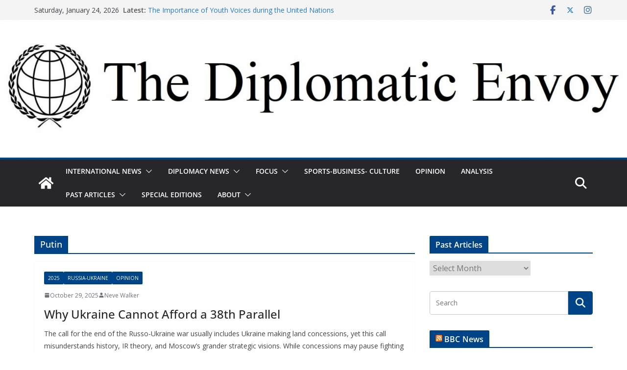

--- FILE ---
content_type: text/html; charset=UTF-8
request_url: https://blogs.shu.edu/thediplomaticenvoy/tag/putin/
body_size: 26668
content:
		<!doctype html>
		<html lang="en-US">
		
<head>

			<meta charset="UTF-8"/>
		<meta name="viewport" content="width=device-width, initial-scale=1">
		<link rel="profile" href="http://gmpg.org/xfn/11"/>
		
	<script>var et_site_url='https://blogs.shu.edu/thediplomaticenvoy';var et_post_id='0';function et_core_page_resource_fallback(a,b){"undefined"===typeof b&&(b=a.sheet.cssRules&&0===a.sheet.cssRules.length);b&&(a.onerror=null,a.onload=null,a.href?a.href=et_site_url+"/?et_core_page_resource="+a.id+et_post_id:a.src&&(a.src=et_site_url+"/?et_core_page_resource="+a.id+et_post_id))}
</script><meta name='robots' content='index, follow, max-image-preview:large, max-snippet:-1, max-video-preview:-1' />

	<!-- This site is optimized with the Yoast SEO plugin v26.8 - https://yoast.com/product/yoast-seo-wordpress/ -->
	<title>Putin Archives - The Diplomatic Envoy</title>
	<link rel="canonical" href="https://blogs.shu.edu/thediplomaticenvoy/tag/putin/" />
	<link rel="next" href="https://blogs.shu.edu/thediplomaticenvoy/tag/putin/page/2/" />
	<meta property="og:locale" content="en_US" />
	<meta property="og:type" content="article" />
	<meta property="og:title" content="Putin Archives - The Diplomatic Envoy" />
	<meta property="og:url" content="https://blogs.shu.edu/thediplomaticenvoy/tag/putin/" />
	<meta property="og:site_name" content="The Diplomatic Envoy" />
	<meta name="twitter:card" content="summary_large_image" />
	<script type="application/ld+json" class="yoast-schema-graph">{"@context":"https://schema.org","@graph":[{"@type":"CollectionPage","@id":"https://blogs.shu.edu/thediplomaticenvoy/tag/putin/","url":"https://blogs.shu.edu/thediplomaticenvoy/tag/putin/","name":"Putin Archives - The Diplomatic Envoy","isPartOf":{"@id":"https://blogs.shu.edu/thediplomaticenvoy/#website"},"breadcrumb":{"@id":"https://blogs.shu.edu/thediplomaticenvoy/tag/putin/#breadcrumb"},"inLanguage":"en-US"},{"@type":"BreadcrumbList","@id":"https://blogs.shu.edu/thediplomaticenvoy/tag/putin/#breadcrumb","itemListElement":[{"@type":"ListItem","position":1,"name":"Home","item":"https://blogs.shu.edu/thediplomaticenvoy/"},{"@type":"ListItem","position":2,"name":"Putin"}]},{"@type":"WebSite","@id":"https://blogs.shu.edu/thediplomaticenvoy/#website","url":"https://blogs.shu.edu/thediplomaticenvoy/","name":"The Diplomatic Envoy","description":"Words Beyond Borders","potentialAction":[{"@type":"SearchAction","target":{"@type":"EntryPoint","urlTemplate":"https://blogs.shu.edu/thediplomaticenvoy/?s={search_term_string}"},"query-input":{"@type":"PropertyValueSpecification","valueRequired":true,"valueName":"search_term_string"}}],"inLanguage":"en-US"}]}</script>
	<!-- / Yoast SEO plugin. -->


<link rel='dns-prefetch' href='//fonts.googleapis.com' />
<link rel="alternate" type="application/rss+xml" title="The Diplomatic Envoy &raquo; Feed" href="https://blogs.shu.edu/thediplomaticenvoy/feed/" />
<link rel="alternate" type="application/rss+xml" title="The Diplomatic Envoy &raquo; Comments Feed" href="https://blogs.shu.edu/thediplomaticenvoy/comments/feed/" />
<script type="text/javascript" id="wpp-js" src="https://blogs.shu.edu/thediplomaticenvoy/wp-content/plugins/wordpress-popular-posts/assets/js/wpp.js?ver=7.3.6" data-sampling="0" data-sampling-rate="100" data-api-url="https://blogs.shu.edu/thediplomaticenvoy/wp-json/wordpress-popular-posts" data-post-id="0" data-token="bda5ccf96e" data-lang="0" data-debug="1"></script>
<link rel="alternate" type="application/rss+xml" title="The Diplomatic Envoy &raquo; Putin Tag Feed" href="https://blogs.shu.edu/thediplomaticenvoy/tag/putin/feed/" />
		<!-- This site uses the Google Analytics by MonsterInsights plugin v9.11.1 - Using Analytics tracking - https://www.monsterinsights.com/ -->
							<script src="//www.googletagmanager.com/gtag/js?id=G-5C9WJVD8P3"  data-cfasync="false" data-wpfc-render="false" type="text/javascript" async></script>
			<script data-cfasync="false" data-wpfc-render="false" type="text/javascript">
				var mi_version = '9.11.1';
				var mi_track_user = true;
				var mi_no_track_reason = '';
								var MonsterInsightsDefaultLocations = {"page_location":"https:\/\/blogs.shu.edu\/thediplomaticenvoy\/tag\/putin\/"};
								if ( typeof MonsterInsightsPrivacyGuardFilter === 'function' ) {
					var MonsterInsightsLocations = (typeof MonsterInsightsExcludeQuery === 'object') ? MonsterInsightsPrivacyGuardFilter( MonsterInsightsExcludeQuery ) : MonsterInsightsPrivacyGuardFilter( MonsterInsightsDefaultLocations );
				} else {
					var MonsterInsightsLocations = (typeof MonsterInsightsExcludeQuery === 'object') ? MonsterInsightsExcludeQuery : MonsterInsightsDefaultLocations;
				}

								var disableStrs = [
										'ga-disable-G-5C9WJVD8P3',
									];

				/* Function to detect opted out users */
				function __gtagTrackerIsOptedOut() {
					for (var index = 0; index < disableStrs.length; index++) {
						if (document.cookie.indexOf(disableStrs[index] + '=true') > -1) {
							return true;
						}
					}

					return false;
				}

				/* Disable tracking if the opt-out cookie exists. */
				if (__gtagTrackerIsOptedOut()) {
					for (var index = 0; index < disableStrs.length; index++) {
						window[disableStrs[index]] = true;
					}
				}

				/* Opt-out function */
				function __gtagTrackerOptout() {
					for (var index = 0; index < disableStrs.length; index++) {
						document.cookie = disableStrs[index] + '=true; expires=Thu, 31 Dec 2099 23:59:59 UTC; path=/';
						window[disableStrs[index]] = true;
					}
				}

				if ('undefined' === typeof gaOptout) {
					function gaOptout() {
						__gtagTrackerOptout();
					}
				}
								window.dataLayer = window.dataLayer || [];

				window.MonsterInsightsDualTracker = {
					helpers: {},
					trackers: {},
				};
				if (mi_track_user) {
					function __gtagDataLayer() {
						dataLayer.push(arguments);
					}

					function __gtagTracker(type, name, parameters) {
						if (!parameters) {
							parameters = {};
						}

						if (parameters.send_to) {
							__gtagDataLayer.apply(null, arguments);
							return;
						}

						if (type === 'event') {
														parameters.send_to = monsterinsights_frontend.v4_id;
							var hookName = name;
							if (typeof parameters['event_category'] !== 'undefined') {
								hookName = parameters['event_category'] + ':' + name;
							}

							if (typeof MonsterInsightsDualTracker.trackers[hookName] !== 'undefined') {
								MonsterInsightsDualTracker.trackers[hookName](parameters);
							} else {
								__gtagDataLayer('event', name, parameters);
							}
							
						} else {
							__gtagDataLayer.apply(null, arguments);
						}
					}

					__gtagTracker('js', new Date());
					__gtagTracker('set', {
						'developer_id.dZGIzZG': true,
											});
					if ( MonsterInsightsLocations.page_location ) {
						__gtagTracker('set', MonsterInsightsLocations);
					}
										__gtagTracker('config', 'G-5C9WJVD8P3', {"forceSSL":"true","link_attribution":"true"} );
										window.gtag = __gtagTracker;										(function () {
						/* https://developers.google.com/analytics/devguides/collection/analyticsjs/ */
						/* ga and __gaTracker compatibility shim. */
						var noopfn = function () {
							return null;
						};
						var newtracker = function () {
							return new Tracker();
						};
						var Tracker = function () {
							return null;
						};
						var p = Tracker.prototype;
						p.get = noopfn;
						p.set = noopfn;
						p.send = function () {
							var args = Array.prototype.slice.call(arguments);
							args.unshift('send');
							__gaTracker.apply(null, args);
						};
						var __gaTracker = function () {
							var len = arguments.length;
							if (len === 0) {
								return;
							}
							var f = arguments[len - 1];
							if (typeof f !== 'object' || f === null || typeof f.hitCallback !== 'function') {
								if ('send' === arguments[0]) {
									var hitConverted, hitObject = false, action;
									if ('event' === arguments[1]) {
										if ('undefined' !== typeof arguments[3]) {
											hitObject = {
												'eventAction': arguments[3],
												'eventCategory': arguments[2],
												'eventLabel': arguments[4],
												'value': arguments[5] ? arguments[5] : 1,
											}
										}
									}
									if ('pageview' === arguments[1]) {
										if ('undefined' !== typeof arguments[2]) {
											hitObject = {
												'eventAction': 'page_view',
												'page_path': arguments[2],
											}
										}
									}
									if (typeof arguments[2] === 'object') {
										hitObject = arguments[2];
									}
									if (typeof arguments[5] === 'object') {
										Object.assign(hitObject, arguments[5]);
									}
									if ('undefined' !== typeof arguments[1].hitType) {
										hitObject = arguments[1];
										if ('pageview' === hitObject.hitType) {
											hitObject.eventAction = 'page_view';
										}
									}
									if (hitObject) {
										action = 'timing' === arguments[1].hitType ? 'timing_complete' : hitObject.eventAction;
										hitConverted = mapArgs(hitObject);
										__gtagTracker('event', action, hitConverted);
									}
								}
								return;
							}

							function mapArgs(args) {
								var arg, hit = {};
								var gaMap = {
									'eventCategory': 'event_category',
									'eventAction': 'event_action',
									'eventLabel': 'event_label',
									'eventValue': 'event_value',
									'nonInteraction': 'non_interaction',
									'timingCategory': 'event_category',
									'timingVar': 'name',
									'timingValue': 'value',
									'timingLabel': 'event_label',
									'page': 'page_path',
									'location': 'page_location',
									'title': 'page_title',
									'referrer' : 'page_referrer',
								};
								for (arg in args) {
																		if (!(!args.hasOwnProperty(arg) || !gaMap.hasOwnProperty(arg))) {
										hit[gaMap[arg]] = args[arg];
									} else {
										hit[arg] = args[arg];
									}
								}
								return hit;
							}

							try {
								f.hitCallback();
							} catch (ex) {
							}
						};
						__gaTracker.create = newtracker;
						__gaTracker.getByName = newtracker;
						__gaTracker.getAll = function () {
							return [];
						};
						__gaTracker.remove = noopfn;
						__gaTracker.loaded = true;
						window['__gaTracker'] = __gaTracker;
					})();
									} else {
										console.log("");
					(function () {
						function __gtagTracker() {
							return null;
						}

						window['__gtagTracker'] = __gtagTracker;
						window['gtag'] = __gtagTracker;
					})();
									}
			</script>
							<!-- / Google Analytics by MonsterInsights -->
		<style id='wp-img-auto-sizes-contain-inline-css' type='text/css'>
img:is([sizes=auto i],[sizes^="auto," i]){contain-intrinsic-size:3000px 1500px}
/*# sourceURL=wp-img-auto-sizes-contain-inline-css */
</style>
<link rel='stylesheet' id='embedpress-carousel-vendor-css-css' href='https://blogs.shu.edu/thediplomaticenvoy/wp-content/plugins/embedpress/assets/css/carousel.min.css?ver=1767624225' type='text/css' media='all' />
<link rel='stylesheet' id='embedpress-css-css' href='https://blogs.shu.edu/thediplomaticenvoy/wp-content/plugins/embedpress/assets/css/embedpress.css?ver=1767624225' type='text/css' media='all' />
<link rel='stylesheet' id='embedpress-blocks-style-css' href='https://blogs.shu.edu/thediplomaticenvoy/wp-content/plugins/embedpress/assets/css/blocks.build.css?ver=1767624225' type='text/css' media='all' />
<link rel='stylesheet' id='embedpress-lazy-load-css-css' href='https://blogs.shu.edu/thediplomaticenvoy/wp-content/plugins/embedpress/assets/css/lazy-load.css?ver=1767624225' type='text/css' media='all' />
<style id='wp-emoji-styles-inline-css' type='text/css'>

	img.wp-smiley, img.emoji {
		display: inline !important;
		border: none !important;
		box-shadow: none !important;
		height: 1em !important;
		width: 1em !important;
		margin: 0 0.07em !important;
		vertical-align: -0.1em !important;
		background: none !important;
		padding: 0 !important;
	}
/*# sourceURL=wp-emoji-styles-inline-css */
</style>
<style id='wp-block-library-inline-css' type='text/css'>
:root{--wp-block-synced-color:#7a00df;--wp-block-synced-color--rgb:122,0,223;--wp-bound-block-color:var(--wp-block-synced-color);--wp-editor-canvas-background:#ddd;--wp-admin-theme-color:#007cba;--wp-admin-theme-color--rgb:0,124,186;--wp-admin-theme-color-darker-10:#006ba1;--wp-admin-theme-color-darker-10--rgb:0,107,160.5;--wp-admin-theme-color-darker-20:#005a87;--wp-admin-theme-color-darker-20--rgb:0,90,135;--wp-admin-border-width-focus:2px}@media (min-resolution:192dpi){:root{--wp-admin-border-width-focus:1.5px}}.wp-element-button{cursor:pointer}:root .has-very-light-gray-background-color{background-color:#eee}:root .has-very-dark-gray-background-color{background-color:#313131}:root .has-very-light-gray-color{color:#eee}:root .has-very-dark-gray-color{color:#313131}:root .has-vivid-green-cyan-to-vivid-cyan-blue-gradient-background{background:linear-gradient(135deg,#00d084,#0693e3)}:root .has-purple-crush-gradient-background{background:linear-gradient(135deg,#34e2e4,#4721fb 50%,#ab1dfe)}:root .has-hazy-dawn-gradient-background{background:linear-gradient(135deg,#faaca8,#dad0ec)}:root .has-subdued-olive-gradient-background{background:linear-gradient(135deg,#fafae1,#67a671)}:root .has-atomic-cream-gradient-background{background:linear-gradient(135deg,#fdd79a,#004a59)}:root .has-nightshade-gradient-background{background:linear-gradient(135deg,#330968,#31cdcf)}:root .has-midnight-gradient-background{background:linear-gradient(135deg,#020381,#2874fc)}:root{--wp--preset--font-size--normal:16px;--wp--preset--font-size--huge:42px}.has-regular-font-size{font-size:1em}.has-larger-font-size{font-size:2.625em}.has-normal-font-size{font-size:var(--wp--preset--font-size--normal)}.has-huge-font-size{font-size:var(--wp--preset--font-size--huge)}.has-text-align-center{text-align:center}.has-text-align-left{text-align:left}.has-text-align-right{text-align:right}.has-fit-text{white-space:nowrap!important}#end-resizable-editor-section{display:none}.aligncenter{clear:both}.items-justified-left{justify-content:flex-start}.items-justified-center{justify-content:center}.items-justified-right{justify-content:flex-end}.items-justified-space-between{justify-content:space-between}.screen-reader-text{border:0;clip-path:inset(50%);height:1px;margin:-1px;overflow:hidden;padding:0;position:absolute;width:1px;word-wrap:normal!important}.screen-reader-text:focus{background-color:#ddd;clip-path:none;color:#444;display:block;font-size:1em;height:auto;left:5px;line-height:normal;padding:15px 23px 14px;text-decoration:none;top:5px;width:auto;z-index:100000}html :where(.has-border-color){border-style:solid}html :where([style*=border-top-color]){border-top-style:solid}html :where([style*=border-right-color]){border-right-style:solid}html :where([style*=border-bottom-color]){border-bottom-style:solid}html :where([style*=border-left-color]){border-left-style:solid}html :where([style*=border-width]){border-style:solid}html :where([style*=border-top-width]){border-top-style:solid}html :where([style*=border-right-width]){border-right-style:solid}html :where([style*=border-bottom-width]){border-bottom-style:solid}html :where([style*=border-left-width]){border-left-style:solid}html :where(img[class*=wp-image-]){height:auto;max-width:100%}:where(figure){margin:0 0 1em}html :where(.is-position-sticky){--wp-admin--admin-bar--position-offset:var(--wp-admin--admin-bar--height,0px)}@media screen and (max-width:600px){html :where(.is-position-sticky){--wp-admin--admin-bar--position-offset:0px}}

/*# sourceURL=wp-block-library-inline-css */
</style><style id='global-styles-inline-css' type='text/css'>
:root{--wp--preset--aspect-ratio--square: 1;--wp--preset--aspect-ratio--4-3: 4/3;--wp--preset--aspect-ratio--3-4: 3/4;--wp--preset--aspect-ratio--3-2: 3/2;--wp--preset--aspect-ratio--2-3: 2/3;--wp--preset--aspect-ratio--16-9: 16/9;--wp--preset--aspect-ratio--9-16: 9/16;--wp--preset--color--black: #000000;--wp--preset--color--cyan-bluish-gray: #abb8c3;--wp--preset--color--white: #ffffff;--wp--preset--color--pale-pink: #f78da7;--wp--preset--color--vivid-red: #cf2e2e;--wp--preset--color--luminous-vivid-orange: #ff6900;--wp--preset--color--luminous-vivid-amber: #fcb900;--wp--preset--color--light-green-cyan: #7bdcb5;--wp--preset--color--vivid-green-cyan: #00d084;--wp--preset--color--pale-cyan-blue: #8ed1fc;--wp--preset--color--vivid-cyan-blue: #0693e3;--wp--preset--color--vivid-purple: #9b51e0;--wp--preset--color--cm-color-1: #257BC1;--wp--preset--color--cm-color-2: #2270B0;--wp--preset--color--cm-color-3: #FFFFFF;--wp--preset--color--cm-color-4: #F9FEFD;--wp--preset--color--cm-color-5: #27272A;--wp--preset--color--cm-color-6: #16181A;--wp--preset--color--cm-color-7: #8F8F8F;--wp--preset--color--cm-color-8: #FFFFFF;--wp--preset--color--cm-color-9: #C7C7C7;--wp--preset--gradient--vivid-cyan-blue-to-vivid-purple: linear-gradient(135deg,rgb(6,147,227) 0%,rgb(155,81,224) 100%);--wp--preset--gradient--light-green-cyan-to-vivid-green-cyan: linear-gradient(135deg,rgb(122,220,180) 0%,rgb(0,208,130) 100%);--wp--preset--gradient--luminous-vivid-amber-to-luminous-vivid-orange: linear-gradient(135deg,rgb(252,185,0) 0%,rgb(255,105,0) 100%);--wp--preset--gradient--luminous-vivid-orange-to-vivid-red: linear-gradient(135deg,rgb(255,105,0) 0%,rgb(207,46,46) 100%);--wp--preset--gradient--very-light-gray-to-cyan-bluish-gray: linear-gradient(135deg,rgb(238,238,238) 0%,rgb(169,184,195) 100%);--wp--preset--gradient--cool-to-warm-spectrum: linear-gradient(135deg,rgb(74,234,220) 0%,rgb(151,120,209) 20%,rgb(207,42,186) 40%,rgb(238,44,130) 60%,rgb(251,105,98) 80%,rgb(254,248,76) 100%);--wp--preset--gradient--blush-light-purple: linear-gradient(135deg,rgb(255,206,236) 0%,rgb(152,150,240) 100%);--wp--preset--gradient--blush-bordeaux: linear-gradient(135deg,rgb(254,205,165) 0%,rgb(254,45,45) 50%,rgb(107,0,62) 100%);--wp--preset--gradient--luminous-dusk: linear-gradient(135deg,rgb(255,203,112) 0%,rgb(199,81,192) 50%,rgb(65,88,208) 100%);--wp--preset--gradient--pale-ocean: linear-gradient(135deg,rgb(255,245,203) 0%,rgb(182,227,212) 50%,rgb(51,167,181) 100%);--wp--preset--gradient--electric-grass: linear-gradient(135deg,rgb(202,248,128) 0%,rgb(113,206,126) 100%);--wp--preset--gradient--midnight: linear-gradient(135deg,rgb(2,3,129) 0%,rgb(40,116,252) 100%);--wp--preset--font-size--small: 13px;--wp--preset--font-size--medium: 16px;--wp--preset--font-size--large: 20px;--wp--preset--font-size--x-large: 24px;--wp--preset--font-size--xx-large: 30px;--wp--preset--font-size--huge: 36px;--wp--preset--font-family--dm-sans: DM Sans, sans-serif;--wp--preset--font-family--public-sans: Public Sans, sans-serif;--wp--preset--font-family--roboto: Roboto, sans-serif;--wp--preset--font-family--segoe-ui: Segoe UI, Arial, sans-serif;--wp--preset--font-family--ibm-plex-serif: IBM Plex Serif, sans-serif;--wp--preset--font-family--inter: Inter, sans-serif;--wp--preset--spacing--20: 0.44rem;--wp--preset--spacing--30: 0.67rem;--wp--preset--spacing--40: 1rem;--wp--preset--spacing--50: 1.5rem;--wp--preset--spacing--60: 2.25rem;--wp--preset--spacing--70: 3.38rem;--wp--preset--spacing--80: 5.06rem;--wp--preset--shadow--natural: 6px 6px 9px rgba(0, 0, 0, 0.2);--wp--preset--shadow--deep: 12px 12px 50px rgba(0, 0, 0, 0.4);--wp--preset--shadow--sharp: 6px 6px 0px rgba(0, 0, 0, 0.2);--wp--preset--shadow--outlined: 6px 6px 0px -3px rgb(255, 255, 255), 6px 6px rgb(0, 0, 0);--wp--preset--shadow--crisp: 6px 6px 0px rgb(0, 0, 0);}:root { --wp--style--global--content-size: 760px;--wp--style--global--wide-size: 1160px; }:where(body) { margin: 0; }.wp-site-blocks > .alignleft { float: left; margin-right: 2em; }.wp-site-blocks > .alignright { float: right; margin-left: 2em; }.wp-site-blocks > .aligncenter { justify-content: center; margin-left: auto; margin-right: auto; }:where(.wp-site-blocks) > * { margin-block-start: 24px; margin-block-end: 0; }:where(.wp-site-blocks) > :first-child { margin-block-start: 0; }:where(.wp-site-blocks) > :last-child { margin-block-end: 0; }:root { --wp--style--block-gap: 24px; }:root :where(.is-layout-flow) > :first-child{margin-block-start: 0;}:root :where(.is-layout-flow) > :last-child{margin-block-end: 0;}:root :where(.is-layout-flow) > *{margin-block-start: 24px;margin-block-end: 0;}:root :where(.is-layout-constrained) > :first-child{margin-block-start: 0;}:root :where(.is-layout-constrained) > :last-child{margin-block-end: 0;}:root :where(.is-layout-constrained) > *{margin-block-start: 24px;margin-block-end: 0;}:root :where(.is-layout-flex){gap: 24px;}:root :where(.is-layout-grid){gap: 24px;}.is-layout-flow > .alignleft{float: left;margin-inline-start: 0;margin-inline-end: 2em;}.is-layout-flow > .alignright{float: right;margin-inline-start: 2em;margin-inline-end: 0;}.is-layout-flow > .aligncenter{margin-left: auto !important;margin-right: auto !important;}.is-layout-constrained > .alignleft{float: left;margin-inline-start: 0;margin-inline-end: 2em;}.is-layout-constrained > .alignright{float: right;margin-inline-start: 2em;margin-inline-end: 0;}.is-layout-constrained > .aligncenter{margin-left: auto !important;margin-right: auto !important;}.is-layout-constrained > :where(:not(.alignleft):not(.alignright):not(.alignfull)){max-width: var(--wp--style--global--content-size);margin-left: auto !important;margin-right: auto !important;}.is-layout-constrained > .alignwide{max-width: var(--wp--style--global--wide-size);}body .is-layout-flex{display: flex;}.is-layout-flex{flex-wrap: wrap;align-items: center;}.is-layout-flex > :is(*, div){margin: 0;}body .is-layout-grid{display: grid;}.is-layout-grid > :is(*, div){margin: 0;}body{padding-top: 0px;padding-right: 0px;padding-bottom: 0px;padding-left: 0px;}a:where(:not(.wp-element-button)){text-decoration: underline;}:root :where(.wp-element-button, .wp-block-button__link){background-color: #32373c;border-width: 0;color: #fff;font-family: inherit;font-size: inherit;font-style: inherit;font-weight: inherit;letter-spacing: inherit;line-height: inherit;padding-top: calc(0.667em + 2px);padding-right: calc(1.333em + 2px);padding-bottom: calc(0.667em + 2px);padding-left: calc(1.333em + 2px);text-decoration: none;text-transform: inherit;}.has-black-color{color: var(--wp--preset--color--black) !important;}.has-cyan-bluish-gray-color{color: var(--wp--preset--color--cyan-bluish-gray) !important;}.has-white-color{color: var(--wp--preset--color--white) !important;}.has-pale-pink-color{color: var(--wp--preset--color--pale-pink) !important;}.has-vivid-red-color{color: var(--wp--preset--color--vivid-red) !important;}.has-luminous-vivid-orange-color{color: var(--wp--preset--color--luminous-vivid-orange) !important;}.has-luminous-vivid-amber-color{color: var(--wp--preset--color--luminous-vivid-amber) !important;}.has-light-green-cyan-color{color: var(--wp--preset--color--light-green-cyan) !important;}.has-vivid-green-cyan-color{color: var(--wp--preset--color--vivid-green-cyan) !important;}.has-pale-cyan-blue-color{color: var(--wp--preset--color--pale-cyan-blue) !important;}.has-vivid-cyan-blue-color{color: var(--wp--preset--color--vivid-cyan-blue) !important;}.has-vivid-purple-color{color: var(--wp--preset--color--vivid-purple) !important;}.has-cm-color-1-color{color: var(--wp--preset--color--cm-color-1) !important;}.has-cm-color-2-color{color: var(--wp--preset--color--cm-color-2) !important;}.has-cm-color-3-color{color: var(--wp--preset--color--cm-color-3) !important;}.has-cm-color-4-color{color: var(--wp--preset--color--cm-color-4) !important;}.has-cm-color-5-color{color: var(--wp--preset--color--cm-color-5) !important;}.has-cm-color-6-color{color: var(--wp--preset--color--cm-color-6) !important;}.has-cm-color-7-color{color: var(--wp--preset--color--cm-color-7) !important;}.has-cm-color-8-color{color: var(--wp--preset--color--cm-color-8) !important;}.has-cm-color-9-color{color: var(--wp--preset--color--cm-color-9) !important;}.has-black-background-color{background-color: var(--wp--preset--color--black) !important;}.has-cyan-bluish-gray-background-color{background-color: var(--wp--preset--color--cyan-bluish-gray) !important;}.has-white-background-color{background-color: var(--wp--preset--color--white) !important;}.has-pale-pink-background-color{background-color: var(--wp--preset--color--pale-pink) !important;}.has-vivid-red-background-color{background-color: var(--wp--preset--color--vivid-red) !important;}.has-luminous-vivid-orange-background-color{background-color: var(--wp--preset--color--luminous-vivid-orange) !important;}.has-luminous-vivid-amber-background-color{background-color: var(--wp--preset--color--luminous-vivid-amber) !important;}.has-light-green-cyan-background-color{background-color: var(--wp--preset--color--light-green-cyan) !important;}.has-vivid-green-cyan-background-color{background-color: var(--wp--preset--color--vivid-green-cyan) !important;}.has-pale-cyan-blue-background-color{background-color: var(--wp--preset--color--pale-cyan-blue) !important;}.has-vivid-cyan-blue-background-color{background-color: var(--wp--preset--color--vivid-cyan-blue) !important;}.has-vivid-purple-background-color{background-color: var(--wp--preset--color--vivid-purple) !important;}.has-cm-color-1-background-color{background-color: var(--wp--preset--color--cm-color-1) !important;}.has-cm-color-2-background-color{background-color: var(--wp--preset--color--cm-color-2) !important;}.has-cm-color-3-background-color{background-color: var(--wp--preset--color--cm-color-3) !important;}.has-cm-color-4-background-color{background-color: var(--wp--preset--color--cm-color-4) !important;}.has-cm-color-5-background-color{background-color: var(--wp--preset--color--cm-color-5) !important;}.has-cm-color-6-background-color{background-color: var(--wp--preset--color--cm-color-6) !important;}.has-cm-color-7-background-color{background-color: var(--wp--preset--color--cm-color-7) !important;}.has-cm-color-8-background-color{background-color: var(--wp--preset--color--cm-color-8) !important;}.has-cm-color-9-background-color{background-color: var(--wp--preset--color--cm-color-9) !important;}.has-black-border-color{border-color: var(--wp--preset--color--black) !important;}.has-cyan-bluish-gray-border-color{border-color: var(--wp--preset--color--cyan-bluish-gray) !important;}.has-white-border-color{border-color: var(--wp--preset--color--white) !important;}.has-pale-pink-border-color{border-color: var(--wp--preset--color--pale-pink) !important;}.has-vivid-red-border-color{border-color: var(--wp--preset--color--vivid-red) !important;}.has-luminous-vivid-orange-border-color{border-color: var(--wp--preset--color--luminous-vivid-orange) !important;}.has-luminous-vivid-amber-border-color{border-color: var(--wp--preset--color--luminous-vivid-amber) !important;}.has-light-green-cyan-border-color{border-color: var(--wp--preset--color--light-green-cyan) !important;}.has-vivid-green-cyan-border-color{border-color: var(--wp--preset--color--vivid-green-cyan) !important;}.has-pale-cyan-blue-border-color{border-color: var(--wp--preset--color--pale-cyan-blue) !important;}.has-vivid-cyan-blue-border-color{border-color: var(--wp--preset--color--vivid-cyan-blue) !important;}.has-vivid-purple-border-color{border-color: var(--wp--preset--color--vivid-purple) !important;}.has-cm-color-1-border-color{border-color: var(--wp--preset--color--cm-color-1) !important;}.has-cm-color-2-border-color{border-color: var(--wp--preset--color--cm-color-2) !important;}.has-cm-color-3-border-color{border-color: var(--wp--preset--color--cm-color-3) !important;}.has-cm-color-4-border-color{border-color: var(--wp--preset--color--cm-color-4) !important;}.has-cm-color-5-border-color{border-color: var(--wp--preset--color--cm-color-5) !important;}.has-cm-color-6-border-color{border-color: var(--wp--preset--color--cm-color-6) !important;}.has-cm-color-7-border-color{border-color: var(--wp--preset--color--cm-color-7) !important;}.has-cm-color-8-border-color{border-color: var(--wp--preset--color--cm-color-8) !important;}.has-cm-color-9-border-color{border-color: var(--wp--preset--color--cm-color-9) !important;}.has-vivid-cyan-blue-to-vivid-purple-gradient-background{background: var(--wp--preset--gradient--vivid-cyan-blue-to-vivid-purple) !important;}.has-light-green-cyan-to-vivid-green-cyan-gradient-background{background: var(--wp--preset--gradient--light-green-cyan-to-vivid-green-cyan) !important;}.has-luminous-vivid-amber-to-luminous-vivid-orange-gradient-background{background: var(--wp--preset--gradient--luminous-vivid-amber-to-luminous-vivid-orange) !important;}.has-luminous-vivid-orange-to-vivid-red-gradient-background{background: var(--wp--preset--gradient--luminous-vivid-orange-to-vivid-red) !important;}.has-very-light-gray-to-cyan-bluish-gray-gradient-background{background: var(--wp--preset--gradient--very-light-gray-to-cyan-bluish-gray) !important;}.has-cool-to-warm-spectrum-gradient-background{background: var(--wp--preset--gradient--cool-to-warm-spectrum) !important;}.has-blush-light-purple-gradient-background{background: var(--wp--preset--gradient--blush-light-purple) !important;}.has-blush-bordeaux-gradient-background{background: var(--wp--preset--gradient--blush-bordeaux) !important;}.has-luminous-dusk-gradient-background{background: var(--wp--preset--gradient--luminous-dusk) !important;}.has-pale-ocean-gradient-background{background: var(--wp--preset--gradient--pale-ocean) !important;}.has-electric-grass-gradient-background{background: var(--wp--preset--gradient--electric-grass) !important;}.has-midnight-gradient-background{background: var(--wp--preset--gradient--midnight) !important;}.has-small-font-size{font-size: var(--wp--preset--font-size--small) !important;}.has-medium-font-size{font-size: var(--wp--preset--font-size--medium) !important;}.has-large-font-size{font-size: var(--wp--preset--font-size--large) !important;}.has-x-large-font-size{font-size: var(--wp--preset--font-size--x-large) !important;}.has-xx-large-font-size{font-size: var(--wp--preset--font-size--xx-large) !important;}.has-huge-font-size{font-size: var(--wp--preset--font-size--huge) !important;}.has-dm-sans-font-family{font-family: var(--wp--preset--font-family--dm-sans) !important;}.has-public-sans-font-family{font-family: var(--wp--preset--font-family--public-sans) !important;}.has-roboto-font-family{font-family: var(--wp--preset--font-family--roboto) !important;}.has-segoe-ui-font-family{font-family: var(--wp--preset--font-family--segoe-ui) !important;}.has-ibm-plex-serif-font-family{font-family: var(--wp--preset--font-family--ibm-plex-serif) !important;}.has-inter-font-family{font-family: var(--wp--preset--font-family--inter) !important;}
/*# sourceURL=global-styles-inline-css */
</style>

<link rel='stylesheet' id='contact-form-7-css' href='https://blogs.shu.edu/thediplomaticenvoy/wp-content/plugins/contact-form-7/includes/css/styles.css?ver=6.1.4' type='text/css' media='all' />
<link rel='stylesheet' id='ce_responsive-css' href='https://blogs.shu.edu/thediplomaticenvoy/wp-content/plugins/simple-embed-code/css/video-container.min.css?ver=2.5.1' type='text/css' media='all' />
<link rel='stylesheet' id='et_monarch-css-css' href='https://blogs.shu.edu/thediplomaticenvoy/wp-content/plugins/monarch/css/style.css?ver=1.4.14' type='text/css' media='all' />
<link rel='stylesheet' id='et-gf-open-sans-css' href='https://fonts.googleapis.com/css?family=Open+Sans:400,700' type='text/css' media='all' />
<link rel='stylesheet' id='wordpress-popular-posts-css-css' href='https://blogs.shu.edu/thediplomaticenvoy/wp-content/plugins/wordpress-popular-posts/assets/css/wpp.css?ver=7.3.6' type='text/css' media='all' />
<link rel='stylesheet' id='colormag_style-css' href='https://blogs.shu.edu/thediplomaticenvoy/wp-content/themes/colormag/style.css?ver=1769269655' type='text/css' media='all' />
<style id='colormag_style-inline-css' type='text/css'>
.colormag-button,
			blockquote, button,
			input[type=reset],
			input[type=button],
			input[type=submit],
			.cm-home-icon.front_page_on,
			.cm-post-categories a,
			.cm-primary-nav ul li ul li:hover,
			.cm-primary-nav ul li.current-menu-item,
			.cm-primary-nav ul li.current_page_ancestor,
			.cm-primary-nav ul li.current-menu-ancestor,
			.cm-primary-nav ul li.current_page_item,
			.cm-primary-nav ul li:hover,
			.cm-primary-nav ul li.focus,
			.cm-mobile-nav li a:hover,
			.colormag-header-clean #cm-primary-nav .cm-menu-toggle:hover,
			.cm-header .cm-mobile-nav li:hover,
			.cm-header .cm-mobile-nav li.current-page-ancestor,
			.cm-header .cm-mobile-nav li.current-menu-ancestor,
			.cm-header .cm-mobile-nav li.current-page-item,
			.cm-header .cm-mobile-nav li.current-menu-item,
			.cm-primary-nav ul li.focus > a,
			.cm-layout-2 .cm-primary-nav ul ul.sub-menu li.focus > a,
			.cm-mobile-nav .current-menu-item>a, .cm-mobile-nav .current_page_item>a,
			.colormag-header-clean .cm-mobile-nav li:hover > a,
			.colormag-header-clean .cm-mobile-nav li.current-page-ancestor > a,
			.colormag-header-clean .cm-mobile-nav li.current-menu-ancestor > a,
			.colormag-header-clean .cm-mobile-nav li.current-page-item > a,
			.colormag-header-clean .cm-mobile-nav li.current-menu-item > a,
			.fa.search-top:hover,
			.widget_call_to_action .btn--primary,
			.colormag-footer--classic .cm-footer-cols .cm-row .cm-widget-title span::before,
			.colormag-footer--classic-bordered .cm-footer-cols .cm-row .cm-widget-title span::before,
			.cm-featured-posts .cm-widget-title span,
			.cm-featured-category-slider-widget .cm-slide-content .cm-entry-header-meta .cm-post-categories a,
			.cm-highlighted-posts .cm-post-content .cm-entry-header-meta .cm-post-categories a,
			.cm-category-slide-next, .cm-category-slide-prev, .slide-next,
			.slide-prev, .cm-tabbed-widget ul li, .cm-posts .wp-pagenavi .current,
			.cm-posts .wp-pagenavi a:hover, .cm-secondary .cm-widget-title span,
			.cm-posts .post .cm-post-content .cm-entry-header-meta .cm-post-categories a,
			.cm-page-header .cm-page-title span, .entry-meta .post-format i,
			.format-link .cm-entry-summary a, .cm-entry-button, .infinite-scroll .tg-infinite-scroll,
			.no-more-post-text, .pagination span,
			.comments-area .comment-author-link span,
			.cm-footer-cols .cm-row .cm-widget-title span,
			.advertisement_above_footer .cm-widget-title span,
			.error, .cm-primary .cm-widget-title span,
			.related-posts-wrapper.style-three .cm-post-content .cm-entry-title a:hover:before,
			.cm-slider-area .cm-widget-title span,
			.cm-beside-slider-widget .cm-widget-title span,
			.top-full-width-sidebar .cm-widget-title span,
			.wp-block-quote, .wp-block-quote.is-style-large,
			.wp-block-quote.has-text-align-right,
			.cm-error-404 .cm-btn, .widget .wp-block-heading, .wp-block-search button,
			.widget a::before, .cm-post-date a::before,
			.byline a::before,
			.colormag-footer--classic-bordered .cm-widget-title::before,
			.wp-block-button__link,
			#cm-tertiary .cm-widget-title span,
			.link-pagination .post-page-numbers.current,
			.wp-block-query-pagination-numbers .page-numbers.current,
			.wp-element-button,
			.wp-block-button .wp-block-button__link,
			.wp-element-button,
			.cm-layout-2 .cm-primary-nav ul ul.sub-menu li:hover,
			.cm-layout-2 .cm-primary-nav ul ul.sub-menu li.current-menu-ancestor,
			.cm-layout-2 .cm-primary-nav ul ul.sub-menu li.current-menu-item,
			.cm-layout-2 .cm-primary-nav ul ul.sub-menu li.focus,
			.search-wrap button,
			.page-numbers .current,
			.cm-footer-builder .cm-widget-title span,
			.wp-block-search .wp-element-button:hover{background-color:#004488;}a,
			.cm-layout-2 #cm-primary-nav .fa.search-top:hover,
			.cm-layout-2 #cm-primary-nav.cm-mobile-nav .cm-random-post a:hover .fa-random,
			.cm-layout-2 #cm-primary-nav.cm-primary-nav .cm-random-post a:hover .fa-random,
			.cm-layout-2 .breaking-news .newsticker a:hover,
			.cm-layout-2 .cm-primary-nav ul li.current-menu-item > a,
			.cm-layout-2 .cm-primary-nav ul li.current_page_item > a,
			.cm-layout-2 .cm-primary-nav ul li:hover > a,
			.cm-layout-2 .cm-primary-nav ul li.focus > a
			.dark-skin .cm-layout-2-style-1 #cm-primary-nav.cm-primary-nav .cm-home-icon:hover .fa,
			.byline a:hover, .comments a:hover, .cm-edit-link a:hover, .cm-post-date a:hover,
			.social-links:not(.cm-header-actions .social-links) i.fa:hover, .cm-tag-links a:hover,
			.colormag-header-clean .social-links li:hover i.fa, .cm-layout-2-style-1 .social-links li:hover i.fa,
			.colormag-header-clean .breaking-news .newsticker a:hover, .widget_featured_posts .article-content .cm-entry-title a:hover,
			.widget_featured_slider .slide-content .cm-below-entry-meta .byline a:hover,
			.widget_featured_slider .slide-content .cm-below-entry-meta .comments a:hover,
			.widget_featured_slider .slide-content .cm-below-entry-meta .cm-post-date a:hover,
			.widget_featured_slider .slide-content .cm-entry-title a:hover,
			.widget_block_picture_news.widget_featured_posts .article-content .cm-entry-title a:hover,
			.widget_highlighted_posts .article-content .cm-below-entry-meta .byline a:hover,
			.widget_highlighted_posts .article-content .cm-below-entry-meta .comments a:hover,
			.widget_highlighted_posts .article-content .cm-below-entry-meta .cm-post-date a:hover,
			.widget_highlighted_posts .article-content .cm-entry-title a:hover, i.fa-arrow-up, i.fa-arrow-down,
			.cm-site-title a, #content .post .article-content .cm-entry-title a:hover, .entry-meta .byline i,
			.entry-meta .cat-links i, .entry-meta a, .post .cm-entry-title a:hover, .search .cm-entry-title a:hover,
			.entry-meta .comments-link a:hover, .entry-meta .cm-edit-link a:hover, .entry-meta .cm-post-date a:hover,
			.entry-meta .cm-tag-links a:hover, .single #content .tags a:hover, .count, .next a:hover, .previous a:hover,
			.related-posts-main-title .fa, .single-related-posts .article-content .cm-entry-title a:hover,
			.pagination a span:hover,
			#content .comments-area a.comment-cm-edit-link:hover, #content .comments-area a.comment-permalink:hover,
			#content .comments-area article header cite a:hover, .comments-area .comment-author-link a:hover,
			.comment .comment-reply-link:hover,
			.nav-next a, .nav-previous a,
			#cm-footer .cm-footer-menu ul li a:hover,
			.cm-footer-cols .cm-row a:hover, a#scroll-up i, .related-posts-wrapper-flyout .cm-entry-title a:hover,
			.human-diff-time .human-diff-time-display:hover,
			.cm-layout-2-style-1 #cm-primary-nav .fa:hover,
			.cm-footer-bar a,
			.cm-post-date a:hover,
			.cm-author a:hover,
			.cm-comments-link a:hover,
			.cm-tag-links a:hover,
			.cm-edit-link a:hover,
			.cm-footer-bar .copyright a,
			.cm-featured-posts .cm-entry-title a:hover,
			.cm-posts .post .cm-post-content .cm-entry-title a:hover,
			.cm-posts .post .single-title-above .cm-entry-title a:hover,
			.cm-layout-2 .cm-primary-nav ul li:hover > a,
			.cm-layout-2 #cm-primary-nav .fa:hover,
			.cm-entry-title a:hover,
			button:hover, input[type="button"]:hover,
			input[type="reset"]:hover,
			input[type="submit"]:hover,
			.wp-block-button .wp-block-button__link:hover,
			.cm-button:hover,
			.wp-element-button:hover,
			li.product .added_to_cart:hover,
			.comments-area .comment-permalink:hover,
			.cm-footer-bar-area .cm-footer-bar__2 a{color:#004488;}#cm-primary-nav,
			.cm-contained .cm-header-2 .cm-row, .cm-header-builder.cm-full-width .cm-main-header .cm-header-bottom-row{border-top-color:#004488;}.cm-layout-2 #cm-primary-nav,
			.cm-layout-2 .cm-primary-nav ul ul.sub-menu li:hover,
			.cm-layout-2 .cm-primary-nav ul > li:hover > a,
			.cm-layout-2 .cm-primary-nav ul > li.current-menu-item > a,
			.cm-layout-2 .cm-primary-nav ul > li.current-menu-ancestor > a,
			.cm-layout-2 .cm-primary-nav ul ul.sub-menu li.current-menu-ancestor,
			.cm-layout-2 .cm-primary-nav ul ul.sub-menu li.current-menu-item,
			.cm-layout-2 .cm-primary-nav ul ul.sub-menu li.focus,
			cm-layout-2 .cm-primary-nav ul ul.sub-menu li.current-menu-ancestor,
			cm-layout-2 .cm-primary-nav ul ul.sub-menu li.current-menu-item,
			cm-layout-2 #cm-primary-nav .cm-menu-toggle:hover,
			cm-layout-2 #cm-primary-nav.cm-mobile-nav .cm-menu-toggle,
			cm-layout-2 .cm-primary-nav ul > li:hover > a,
			cm-layout-2 .cm-primary-nav ul > li.current-menu-item > a,
			cm-layout-2 .cm-primary-nav ul > li.current-menu-ancestor > a,
			.cm-layout-2 .cm-primary-nav ul li.focus > a, .pagination a span:hover,
			.cm-error-404 .cm-btn,
			.single-post .cm-post-categories a::after,
			.widget .block-title,
			.cm-layout-2 .cm-primary-nav ul li.focus > a,
			button,
			input[type="button"],
			input[type="reset"],
			input[type="submit"],
			.wp-block-button .wp-block-button__link,
			.cm-button,
			.wp-element-button,
			li.product .added_to_cart{border-color:#004488;}.cm-secondary .cm-widget-title,
			#cm-tertiary .cm-widget-title,
			.widget_featured_posts .widget-title,
			#secondary .widget-title,
			#cm-tertiary .widget-title,
			.cm-page-header .cm-page-title,
			.cm-footer-cols .cm-row .widget-title,
			.advertisement_above_footer .widget-title,
			#primary .widget-title,
			.widget_slider_area .widget-title,
			.widget_beside_slider .widget-title,
			.top-full-width-sidebar .widget-title,
			.cm-footer-cols .cm-row .cm-widget-title,
			.cm-footer-bar .copyright a,
			.cm-layout-2.cm-layout-2-style-2 #cm-primary-nav,
			.cm-layout-2 .cm-primary-nav ul > li:hover > a,
			.cm-footer-builder .cm-widget-title,
			.cm-layout-2 .cm-primary-nav ul > li.current-menu-item > a{border-bottom-color:#004488;}body{color:#444444;}.cm-posts .post{box-shadow:0px 0px 2px 0px #E4E4E7;}.cm-site-title{}.cm-site-title a{color:#ffffffff;}.cm-site-title a:hover{color:#ffffffff;}@media screen and (min-width: 992px) {.cm-primary{width:70%;}}.colormag-button,
			input[type="reset"],
			input[type="button"],
			input[type="submit"],
			button,
			.cm-entry-button span,
			.wp-block-button .wp-block-button__link{color:#ffffff;}.cm-content{background-color:#ffffff;background-size:contain;}.cm-header .cm-menu-toggle svg,
			.cm-header .cm-menu-toggle svg{fill:#fff;}.cm-footer-bar-area .cm-footer-bar__2 a{color:#207daf;}.colormag-button,
			blockquote, button,
			input[type=reset],
			input[type=button],
			input[type=submit],
			.cm-home-icon.front_page_on,
			.cm-post-categories a,
			.cm-primary-nav ul li ul li:hover,
			.cm-primary-nav ul li.current-menu-item,
			.cm-primary-nav ul li.current_page_ancestor,
			.cm-primary-nav ul li.current-menu-ancestor,
			.cm-primary-nav ul li.current_page_item,
			.cm-primary-nav ul li:hover,
			.cm-primary-nav ul li.focus,
			.cm-mobile-nav li a:hover,
			.colormag-header-clean #cm-primary-nav .cm-menu-toggle:hover,
			.cm-header .cm-mobile-nav li:hover,
			.cm-header .cm-mobile-nav li.current-page-ancestor,
			.cm-header .cm-mobile-nav li.current-menu-ancestor,
			.cm-header .cm-mobile-nav li.current-page-item,
			.cm-header .cm-mobile-nav li.current-menu-item,
			.cm-primary-nav ul li.focus > a,
			.cm-layout-2 .cm-primary-nav ul ul.sub-menu li.focus > a,
			.cm-mobile-nav .current-menu-item>a, .cm-mobile-nav .current_page_item>a,
			.colormag-header-clean .cm-mobile-nav li:hover > a,
			.colormag-header-clean .cm-mobile-nav li.current-page-ancestor > a,
			.colormag-header-clean .cm-mobile-nav li.current-menu-ancestor > a,
			.colormag-header-clean .cm-mobile-nav li.current-page-item > a,
			.colormag-header-clean .cm-mobile-nav li.current-menu-item > a,
			.fa.search-top:hover,
			.widget_call_to_action .btn--primary,
			.colormag-footer--classic .cm-footer-cols .cm-row .cm-widget-title span::before,
			.colormag-footer--classic-bordered .cm-footer-cols .cm-row .cm-widget-title span::before,
			.cm-featured-posts .cm-widget-title span,
			.cm-featured-category-slider-widget .cm-slide-content .cm-entry-header-meta .cm-post-categories a,
			.cm-highlighted-posts .cm-post-content .cm-entry-header-meta .cm-post-categories a,
			.cm-category-slide-next, .cm-category-slide-prev, .slide-next,
			.slide-prev, .cm-tabbed-widget ul li, .cm-posts .wp-pagenavi .current,
			.cm-posts .wp-pagenavi a:hover, .cm-secondary .cm-widget-title span,
			.cm-posts .post .cm-post-content .cm-entry-header-meta .cm-post-categories a,
			.cm-page-header .cm-page-title span, .entry-meta .post-format i,
			.format-link .cm-entry-summary a, .cm-entry-button, .infinite-scroll .tg-infinite-scroll,
			.no-more-post-text, .pagination span,
			.comments-area .comment-author-link span,
			.cm-footer-cols .cm-row .cm-widget-title span,
			.advertisement_above_footer .cm-widget-title span,
			.error, .cm-primary .cm-widget-title span,
			.related-posts-wrapper.style-three .cm-post-content .cm-entry-title a:hover:before,
			.cm-slider-area .cm-widget-title span,
			.cm-beside-slider-widget .cm-widget-title span,
			.top-full-width-sidebar .cm-widget-title span,
			.wp-block-quote, .wp-block-quote.is-style-large,
			.wp-block-quote.has-text-align-right,
			.cm-error-404 .cm-btn, .widget .wp-block-heading, .wp-block-search button,
			.widget a::before, .cm-post-date a::before,
			.byline a::before,
			.colormag-footer--classic-bordered .cm-widget-title::before,
			.wp-block-button__link,
			#cm-tertiary .cm-widget-title span,
			.link-pagination .post-page-numbers.current,
			.wp-block-query-pagination-numbers .page-numbers.current,
			.wp-element-button,
			.wp-block-button .wp-block-button__link,
			.wp-element-button,
			.cm-layout-2 .cm-primary-nav ul ul.sub-menu li:hover,
			.cm-layout-2 .cm-primary-nav ul ul.sub-menu li.current-menu-ancestor,
			.cm-layout-2 .cm-primary-nav ul ul.sub-menu li.current-menu-item,
			.cm-layout-2 .cm-primary-nav ul ul.sub-menu li.focus,
			.search-wrap button,
			.page-numbers .current,
			.cm-footer-builder .cm-widget-title span,
			.wp-block-search .wp-element-button:hover{background-color:#004488;}a,
			.cm-layout-2 #cm-primary-nav .fa.search-top:hover,
			.cm-layout-2 #cm-primary-nav.cm-mobile-nav .cm-random-post a:hover .fa-random,
			.cm-layout-2 #cm-primary-nav.cm-primary-nav .cm-random-post a:hover .fa-random,
			.cm-layout-2 .breaking-news .newsticker a:hover,
			.cm-layout-2 .cm-primary-nav ul li.current-menu-item > a,
			.cm-layout-2 .cm-primary-nav ul li.current_page_item > a,
			.cm-layout-2 .cm-primary-nav ul li:hover > a,
			.cm-layout-2 .cm-primary-nav ul li.focus > a
			.dark-skin .cm-layout-2-style-1 #cm-primary-nav.cm-primary-nav .cm-home-icon:hover .fa,
			.byline a:hover, .comments a:hover, .cm-edit-link a:hover, .cm-post-date a:hover,
			.social-links:not(.cm-header-actions .social-links) i.fa:hover, .cm-tag-links a:hover,
			.colormag-header-clean .social-links li:hover i.fa, .cm-layout-2-style-1 .social-links li:hover i.fa,
			.colormag-header-clean .breaking-news .newsticker a:hover, .widget_featured_posts .article-content .cm-entry-title a:hover,
			.widget_featured_slider .slide-content .cm-below-entry-meta .byline a:hover,
			.widget_featured_slider .slide-content .cm-below-entry-meta .comments a:hover,
			.widget_featured_slider .slide-content .cm-below-entry-meta .cm-post-date a:hover,
			.widget_featured_slider .slide-content .cm-entry-title a:hover,
			.widget_block_picture_news.widget_featured_posts .article-content .cm-entry-title a:hover,
			.widget_highlighted_posts .article-content .cm-below-entry-meta .byline a:hover,
			.widget_highlighted_posts .article-content .cm-below-entry-meta .comments a:hover,
			.widget_highlighted_posts .article-content .cm-below-entry-meta .cm-post-date a:hover,
			.widget_highlighted_posts .article-content .cm-entry-title a:hover, i.fa-arrow-up, i.fa-arrow-down,
			.cm-site-title a, #content .post .article-content .cm-entry-title a:hover, .entry-meta .byline i,
			.entry-meta .cat-links i, .entry-meta a, .post .cm-entry-title a:hover, .search .cm-entry-title a:hover,
			.entry-meta .comments-link a:hover, .entry-meta .cm-edit-link a:hover, .entry-meta .cm-post-date a:hover,
			.entry-meta .cm-tag-links a:hover, .single #content .tags a:hover, .count, .next a:hover, .previous a:hover,
			.related-posts-main-title .fa, .single-related-posts .article-content .cm-entry-title a:hover,
			.pagination a span:hover,
			#content .comments-area a.comment-cm-edit-link:hover, #content .comments-area a.comment-permalink:hover,
			#content .comments-area article header cite a:hover, .comments-area .comment-author-link a:hover,
			.comment .comment-reply-link:hover,
			.nav-next a, .nav-previous a,
			#cm-footer .cm-footer-menu ul li a:hover,
			.cm-footer-cols .cm-row a:hover, a#scroll-up i, .related-posts-wrapper-flyout .cm-entry-title a:hover,
			.human-diff-time .human-diff-time-display:hover,
			.cm-layout-2-style-1 #cm-primary-nav .fa:hover,
			.cm-footer-bar a,
			.cm-post-date a:hover,
			.cm-author a:hover,
			.cm-comments-link a:hover,
			.cm-tag-links a:hover,
			.cm-edit-link a:hover,
			.cm-footer-bar .copyright a,
			.cm-featured-posts .cm-entry-title a:hover,
			.cm-posts .post .cm-post-content .cm-entry-title a:hover,
			.cm-posts .post .single-title-above .cm-entry-title a:hover,
			.cm-layout-2 .cm-primary-nav ul li:hover > a,
			.cm-layout-2 #cm-primary-nav .fa:hover,
			.cm-entry-title a:hover,
			button:hover, input[type="button"]:hover,
			input[type="reset"]:hover,
			input[type="submit"]:hover,
			.wp-block-button .wp-block-button__link:hover,
			.cm-button:hover,
			.wp-element-button:hover,
			li.product .added_to_cart:hover,
			.comments-area .comment-permalink:hover,
			.cm-footer-bar-area .cm-footer-bar__2 a{color:#004488;}#cm-primary-nav,
			.cm-contained .cm-header-2 .cm-row, .cm-header-builder.cm-full-width .cm-main-header .cm-header-bottom-row{border-top-color:#004488;}.cm-layout-2 #cm-primary-nav,
			.cm-layout-2 .cm-primary-nav ul ul.sub-menu li:hover,
			.cm-layout-2 .cm-primary-nav ul > li:hover > a,
			.cm-layout-2 .cm-primary-nav ul > li.current-menu-item > a,
			.cm-layout-2 .cm-primary-nav ul > li.current-menu-ancestor > a,
			.cm-layout-2 .cm-primary-nav ul ul.sub-menu li.current-menu-ancestor,
			.cm-layout-2 .cm-primary-nav ul ul.sub-menu li.current-menu-item,
			.cm-layout-2 .cm-primary-nav ul ul.sub-menu li.focus,
			cm-layout-2 .cm-primary-nav ul ul.sub-menu li.current-menu-ancestor,
			cm-layout-2 .cm-primary-nav ul ul.sub-menu li.current-menu-item,
			cm-layout-2 #cm-primary-nav .cm-menu-toggle:hover,
			cm-layout-2 #cm-primary-nav.cm-mobile-nav .cm-menu-toggle,
			cm-layout-2 .cm-primary-nav ul > li:hover > a,
			cm-layout-2 .cm-primary-nav ul > li.current-menu-item > a,
			cm-layout-2 .cm-primary-nav ul > li.current-menu-ancestor > a,
			.cm-layout-2 .cm-primary-nav ul li.focus > a, .pagination a span:hover,
			.cm-error-404 .cm-btn,
			.single-post .cm-post-categories a::after,
			.widget .block-title,
			.cm-layout-2 .cm-primary-nav ul li.focus > a,
			button,
			input[type="button"],
			input[type="reset"],
			input[type="submit"],
			.wp-block-button .wp-block-button__link,
			.cm-button,
			.wp-element-button,
			li.product .added_to_cart{border-color:#004488;}.cm-secondary .cm-widget-title,
			#cm-tertiary .cm-widget-title,
			.widget_featured_posts .widget-title,
			#secondary .widget-title,
			#cm-tertiary .widget-title,
			.cm-page-header .cm-page-title,
			.cm-footer-cols .cm-row .widget-title,
			.advertisement_above_footer .widget-title,
			#primary .widget-title,
			.widget_slider_area .widget-title,
			.widget_beside_slider .widget-title,
			.top-full-width-sidebar .widget-title,
			.cm-footer-cols .cm-row .cm-widget-title,
			.cm-footer-bar .copyright a,
			.cm-layout-2.cm-layout-2-style-2 #cm-primary-nav,
			.cm-layout-2 .cm-primary-nav ul > li:hover > a,
			.cm-footer-builder .cm-widget-title,
			.cm-layout-2 .cm-primary-nav ul > li.current-menu-item > a{border-bottom-color:#004488;}body{color:#444444;}.cm-posts .post{box-shadow:0px 0px 2px 0px #E4E4E7;}.cm-site-title{}.cm-site-title a{color:#ffffffff;}.cm-site-title a:hover{color:#ffffffff;}@media screen and (min-width: 992px) {.cm-primary{width:70%;}}.colormag-button,
			input[type="reset"],
			input[type="button"],
			input[type="submit"],
			button,
			.cm-entry-button span,
			.wp-block-button .wp-block-button__link{color:#ffffff;}.cm-content{background-color:#ffffff;background-size:contain;}.cm-header .cm-menu-toggle svg,
			.cm-header .cm-menu-toggle svg{fill:#fff;}.cm-footer-bar-area .cm-footer-bar__2 a{color:#207daf;}.cm-header-builder .cm-header-buttons .cm-header-button .cm-button{background-color:#207daf;}.cm-header-builder .cm-header-top-row{background-color:#f4f4f5;}.cm-header-builder .cm-primary-nav .sub-menu, .cm-header-builder .cm-primary-nav .children{background-color:#232323;background-size:contain;}.cm-header-builder nav.cm-secondary-nav ul.sub-menu, .cm-header-builder .cm-secondary-nav .children{background-color:#232323;background-size:contain;}.cm-footer-builder .cm-footer-bottom-row{border-color:#3F3F46;}:root{--top-grid-columns: 4;
			--main-grid-columns: 4;
			--bottom-grid-columns: 2;
			}.cm-footer-builder .cm-footer-bottom-row .cm-footer-col{flex-direction: column;}.cm-footer-builder .cm-footer-main-row .cm-footer-col{flex-direction: column;}.cm-footer-builder .cm-footer-top-row .cm-footer-col{flex-direction: column;} :root{--cm-color-1: #257BC1;--cm-color-2: #2270B0;--cm-color-3: #FFFFFF;--cm-color-4: #F9FEFD;--cm-color-5: #27272A;--cm-color-6: #16181A;--cm-color-7: #8F8F8F;--cm-color-8: #FFFFFF;--cm-color-9: #C7C7C7;}.mzb-featured-posts, .mzb-social-icon, .mzb-featured-categories, .mzb-social-icons-insert{--color--light--primary:rgba(0,68,136,0.1);}body{--color--light--primary:#004488;--color--primary:#004488;}:root {--wp--preset--color--cm-color-1:#257BC1;--wp--preset--color--cm-color-2:#2270B0;--wp--preset--color--cm-color-3:#FFFFFF;--wp--preset--color--cm-color-4:#F9FEFD;--wp--preset--color--cm-color-5:#27272A;--wp--preset--color--cm-color-6:#16181A;--wp--preset--color--cm-color-7:#8F8F8F;--wp--preset--color--cm-color-8:#FFFFFF;--wp--preset--color--cm-color-9:#C7C7C7;}:root {--e-global-color-cmcolor1: #257BC1;--e-global-color-cmcolor2: #2270B0;--e-global-color-cmcolor3: #FFFFFF;--e-global-color-cmcolor4: #F9FEFD;--e-global-color-cmcolor5: #27272A;--e-global-color-cmcolor6: #16181A;--e-global-color-cmcolor7: #8F8F8F;--e-global-color-cmcolor8: #FFFFFF;--e-global-color-cmcolor9: #C7C7C7;}
/*# sourceURL=colormag_style-inline-css */
</style>
<link rel='stylesheet' id='font-awesome-all-css' href='https://blogs.shu.edu/thediplomaticenvoy/wp-content/themes/colormag/inc/customizer/customind/assets/fontawesome/v6/css/all.min.css?ver=6.2.4' type='text/css' media='all' />
<link rel='stylesheet' id='colormag_google_fonts-css' href='https://fonts.googleapis.com/css?family=Open+Sans%3A400&#038;ver=4.1.2' type='text/css' media='all' />
<link rel='stylesheet' id='font-awesome-4-css' href='https://blogs.shu.edu/thediplomaticenvoy/wp-content/themes/colormag/assets/library/font-awesome/css/v4-shims.min.css?ver=4.7.0' type='text/css' media='all' />
<link rel='stylesheet' id='colormag-font-awesome-6-css' href='https://blogs.shu.edu/thediplomaticenvoy/wp-content/themes/colormag/inc/customizer/customind/assets/fontawesome/v6/css/all.min.css?ver=6.2.4' type='text/css' media='all' />
<script type="text/javascript" src="https://blogs.shu.edu/thediplomaticenvoy/wp-includes/js/jquery/jquery.min.js?ver=3.7.1" id="jquery-core-js"></script>
<script type="text/javascript" src="https://blogs.shu.edu/thediplomaticenvoy/wp-includes/js/jquery/jquery-migrate.min.js?ver=3.4.1" id="jquery-migrate-js"></script>
<script type="text/javascript" src="https://blogs.shu.edu/thediplomaticenvoy/wp-content/plugins/google-analytics-for-wordpress/assets/js/frontend-gtag.js?ver=9.11.1" id="monsterinsights-frontend-script-js" async="async" data-wp-strategy="async"></script>
<script data-cfasync="false" data-wpfc-render="false" type="text/javascript" id='monsterinsights-frontend-script-js-extra'>/* <![CDATA[ */
var monsterinsights_frontend = {"js_events_tracking":"true","download_extensions":"doc,pdf,ppt,zip,xls,docx,pptx,xlsx","inbound_paths":"[{\"path\":\"\\\/go\\\/\",\"label\":\"affiliate\"},{\"path\":\"\\\/recommend\\\/\",\"label\":\"affiliate\"}]","home_url":"https:\/\/blogs.shu.edu\/thediplomaticenvoy","hash_tracking":"false","v4_id":"G-5C9WJVD8P3"};/* ]]> */
</script>
<link rel="https://api.w.org/" href="https://blogs.shu.edu/thediplomaticenvoy/wp-json/" /><link rel="alternate" title="JSON" type="application/json" href="https://blogs.shu.edu/thediplomaticenvoy/wp-json/wp/v2/tags/927" /><link rel="EditURI" type="application/rsd+xml" title="RSD" href="https://blogs.shu.edu/thediplomaticenvoy/xmlrpc.php?rsd" />

<style type="text/css" id="et-social-custom-css">
				 
			</style><link rel="preload" href="https://blogs.shu.edu/thediplomaticenvoy/wp-content/plugins/monarch/core/admin/fonts/modules.ttf" as="font" crossorigin="anonymous">            <style id="wpp-loading-animation-styles">@-webkit-keyframes bgslide{from{background-position-x:0}to{background-position-x:-200%}}@keyframes bgslide{from{background-position-x:0}to{background-position-x:-200%}}.wpp-widget-block-placeholder,.wpp-shortcode-placeholder{margin:0 auto;width:60px;height:3px;background:#dd3737;background:linear-gradient(90deg,#dd3737 0%,#571313 10%,#dd3737 100%);background-size:200% auto;border-radius:3px;-webkit-animation:bgslide 1s infinite linear;animation:bgslide 1s infinite linear}</style>
            <style class='wp-fonts-local' type='text/css'>
@font-face{font-family:"DM Sans";font-style:normal;font-weight:100 900;font-display:fallback;src:url('https://fonts.gstatic.com/s/dmsans/v15/rP2Hp2ywxg089UriCZOIHTWEBlw.woff2') format('woff2');}
@font-face{font-family:"Public Sans";font-style:normal;font-weight:100 900;font-display:fallback;src:url('https://fonts.gstatic.com/s/publicsans/v15/ijwOs5juQtsyLLR5jN4cxBEoRDf44uE.woff2') format('woff2');}
@font-face{font-family:Roboto;font-style:normal;font-weight:100 900;font-display:fallback;src:url('https://fonts.gstatic.com/s/roboto/v30/KFOjCnqEu92Fr1Mu51TjASc6CsE.woff2') format('woff2');}
@font-face{font-family:"IBM Plex Serif";font-style:normal;font-weight:400;font-display:fallback;src:url('https://blogs.shu.edu/thediplomaticenvoy/wp-content/themes/colormag/assets/fonts/IBMPlexSerif-Regular.woff2') format('woff2');}
@font-face{font-family:"IBM Plex Serif";font-style:normal;font-weight:700;font-display:fallback;src:url('https://blogs.shu.edu/thediplomaticenvoy/wp-content/themes/colormag/assets/fonts/IBMPlexSerif-Bold.woff2') format('woff2');}
@font-face{font-family:"IBM Plex Serif";font-style:normal;font-weight:600;font-display:fallback;src:url('https://blogs.shu.edu/thediplomaticenvoy/wp-content/themes/colormag/assets/fonts/IBMPlexSerif-SemiBold.woff2') format('woff2');}
@font-face{font-family:Inter;font-style:normal;font-weight:400;font-display:fallback;src:url('https://blogs.shu.edu/thediplomaticenvoy/wp-content/themes/colormag/assets/fonts/Inter-Regular.woff2') format('woff2');}
</style>
<link rel="icon" href="https://blogs.shu.edu/thediplomaticenvoy/files/2015/08/cropped-logo-32x32.jpeg" sizes="32x32" />
<link rel="icon" href="https://blogs.shu.edu/thediplomaticenvoy/files/2015/08/cropped-logo-192x192.jpeg" sizes="192x192" />
<link rel="apple-touch-icon" href="https://blogs.shu.edu/thediplomaticenvoy/files/2015/08/cropped-logo-180x180.jpeg" />
<meta name="msapplication-TileImage" content="https://blogs.shu.edu/thediplomaticenvoy/files/2015/08/cropped-logo-270x270.jpeg" />
		<style type="text/css" id="wp-custom-css">
			.widget_featured_posts .article-content .above-entry-meta .cat-links a, .cat-links a {
    white-space: nowrap;
}
div#cm-header-1 {
    display: none;
}		</style>
		
</head>

<body class="archive tag tag-putin tag-927 wp-embed-responsive wp-theme-colormag et_monarch cm-header-layout-1 adv-style-1 cm-normal-container cm-right-sidebar right-sidebar wide cm-started-content">




		<div id="page" class="hfeed site">
				<a class="skip-link screen-reader-text" href="#main">Skip to content</a>
		

			<header id="cm-masthead" class="cm-header cm-layout-1 cm-layout-1-style-1 cm-full-width">
		
		
				<div class="cm-top-bar">
					<div class="cm-container">
						<div class="cm-row">
							<div class="cm-top-bar__1">
				
		<div class="date-in-header">
			Saturday, January 24, 2026		</div>

		
		<div class="breaking-news">
			<strong class="breaking-news-latest">Latest:</strong>

			<ul class="newsticker">
									<li>
						<a href="https://blogs.shu.edu/thediplomaticenvoy/2025/11/12/the-importance-of-youth-voices-during-the-united-nations-general-assembly/" title="The Importance of Youth Voices during the United Nations General Assembly">
							The Importance of Youth Voices during the United Nations General Assembly						</a>
					</li>
									<li>
						<a href="https://blogs.shu.edu/thediplomaticenvoy/2025/11/12/my-experience-with-the-american-foundation-for-children-with-aids/" title="My Experience with the American Foundation for Children with AIDS">
							My Experience with the American Foundation for Children with AIDS						</a>
					</li>
									<li>
						<a href="https://blogs.shu.edu/thediplomaticenvoy/2025/11/10/bolivia-presidential-elections-bring-centrist-rodrigo-paz-to-power/" title="Bolivia Presidential Elections Bring Centrist Rodrigo Paz to Power">
							Bolivia Presidential Elections Bring Centrist Rodrigo Paz to Power						</a>
					</li>
									<li>
						<a href="https://blogs.shu.edu/thediplomaticenvoy/2025/11/10/new-sora-ai-video-generator-raises-ethical-questions/" title="New Sora AI Video Generator Raises Ethical Questions">
							New Sora AI Video Generator Raises Ethical Questions						</a>
					</li>
									<li>
						<a href="https://blogs.shu.edu/thediplomaticenvoy/2025/11/10/are-trumps-strikes-in-the-caribbean-making-americans-safer-amelia-olsen/" title="Are Trump’s Strikes in the Caribbean Making Americans Safer? Amelia Olsen">
							Are Trump’s Strikes in the Caribbean Making Americans Safer? Amelia Olsen						</a>
					</li>
							</ul>
		</div>

									</div>

							<div class="cm-top-bar__2">
				
		<div class="social-links">
			<ul>
				<li><a href="https://www.facebook.com/diplomaticenvoy" target="_blank"><i class="fa fa-facebook"></i></a></li><li><a href="https://twitter.com/envoyatshu" target="_blank"><i class="fa-brands fa-x-twitter"></i></a></li><li><a href="https://www.instagram.com/envoyatshu/" target="_blank"><i class="fa fa-instagram"></i></a></li>			</ul>
		</div><!-- .social-links -->
									</div>
						</div>
					</div>
				</div>

				
				<div class="cm-main-header">
		
		
	<div id="cm-header-1" class="cm-header-1">
		<div class="cm-container">
			<div class="cm-row">

				<div class="cm-header-col-1">
										<div id="cm-site-branding" class="cm-site-branding">
							</div><!-- #cm-site-branding -->
	
	<div id="cm-site-info" class="">
								<h3 class="cm-site-title">
							<a href="https://blogs.shu.edu/thediplomaticenvoy/" title="The Diplomatic Envoy" rel="home">The Diplomatic Envoy</a>
						</h3>
						
									</div><!-- #cm-site-info -->
					</div><!-- .cm-header-col-1 -->

				<div class="cm-header-col-2">
								</div><!-- .cm-header-col-2 -->

		</div>
	</div>
</div>
		<div id="wp-custom-header" class="wp-custom-header"><div class="header-image-wrap"><a href="https://blogs.shu.edu/thediplomaticenvoy/" title="The Diplomatic Envoy" rel="home"><img src="https://blogs.shu.edu/thediplomaticenvoy/files/2020/09/cropped-Envoy-Logo-Full-2.png" class="header-image" width="1500" height="328" alt="The Diplomatic Envoy"></a></div></div>
<div id="cm-header-2" class="cm-header-2">
	<nav id="cm-primary-nav" class="cm-primary-nav">
		<div class="cm-container">
			<div class="cm-row">
				
				<div class="cm-home-icon">
					<a href="https://blogs.shu.edu/thediplomaticenvoy/"
						title="The Diplomatic Envoy"
					>
						<svg class="cm-icon cm-icon--home" xmlns="http://www.w3.org/2000/svg" viewBox="0 0 28 22"><path d="M13.6465 6.01133L5.11148 13.0409V20.6278C5.11148 20.8242 5.18952 21.0126 5.32842 21.1515C5.46733 21.2904 5.65572 21.3685 5.85217 21.3685L11.0397 21.3551C11.2355 21.3541 11.423 21.2756 11.5611 21.1368C11.6992 20.998 11.7767 20.8102 11.7767 20.6144V16.1837C11.7767 15.9873 11.8547 15.7989 11.9937 15.66C12.1326 15.521 12.321 15.443 12.5174 15.443H15.4801C15.6766 15.443 15.865 15.521 16.0039 15.66C16.1428 15.7989 16.2208 15.9873 16.2208 16.1837V20.6111C16.2205 20.7086 16.2394 20.8052 16.2765 20.8953C16.3136 20.9854 16.3681 21.0673 16.4369 21.1364C16.5057 21.2054 16.5875 21.2602 16.6775 21.2975C16.7675 21.3349 16.864 21.3541 16.9615 21.3541L22.1472 21.3685C22.3436 21.3685 22.532 21.2904 22.6709 21.1515C22.8099 21.0126 22.8879 20.8242 22.8879 20.6278V13.0358L14.3548 6.01133C14.2544 5.93047 14.1295 5.88637 14.0006 5.88637C13.8718 5.88637 13.7468 5.93047 13.6465 6.01133ZM27.1283 10.7892L23.2582 7.59917V1.18717C23.2582 1.03983 23.1997 0.898538 23.0955 0.794359C22.9913 0.69018 22.8501 0.631653 22.7027 0.631653H20.1103C19.963 0.631653 19.8217 0.69018 19.7175 0.794359C19.6133 0.898538 19.5548 1.03983 19.5548 1.18717V4.54848L15.4102 1.13856C15.0125 0.811259 14.5134 0.632307 13.9983 0.632307C13.4832 0.632307 12.9841 0.811259 12.5864 1.13856L0.868291 10.7892C0.81204 10.8357 0.765501 10.8928 0.731333 10.9573C0.697165 11.0218 0.676038 11.0924 0.66916 11.165C0.662282 11.2377 0.669786 11.311 0.691245 11.3807C0.712704 11.4505 0.747696 11.5153 0.794223 11.5715L1.97469 13.0066C2.02109 13.063 2.07816 13.1098 2.14264 13.1441C2.20711 13.1784 2.27773 13.1997 2.35044 13.2067C2.42315 13.2137 2.49653 13.2063 2.56638 13.1849C2.63623 13.1636 2.70118 13.1286 2.7575 13.0821L13.6465 4.11333C13.7468 4.03247 13.8718 3.98837 14.0006 3.98837C14.1295 3.98837 14.2544 4.03247 14.3548 4.11333L25.2442 13.0821C25.3004 13.1286 25.3653 13.1636 25.435 13.1851C25.5048 13.2065 25.5781 13.214 25.6507 13.2071C25.7234 13.2003 25.794 13.1791 25.8584 13.145C25.9229 13.1108 25.98 13.0643 26.0265 13.008L27.207 11.5729C27.2535 11.5164 27.2883 11.4512 27.3095 11.3812C27.3307 11.3111 27.3379 11.2375 27.3306 11.1647C27.3233 11.0919 27.3016 11.0212 27.2669 10.9568C27.2322 10.8923 27.1851 10.8354 27.1283 10.7892Z" /></svg>					</a>
				</div>
				
											<div class="cm-header-actions">
													<div class="cm-top-search">
						<i class="fa fa-search search-top"></i>
						<div class="search-form-top">
									
<form action="https://blogs.shu.edu/thediplomaticenvoy/" class="search-form searchform clearfix" method="get" role="search">

	<div class="search-wrap">
		<input type="search"
				class="s field"
				name="s"
				value=""
				placeholder="Search"
		/>

		<button class="search-icon" type="submit"></button>
	</div>

</form><!-- .searchform -->
						</div>
					</div>
									</div>
				
					<p class="cm-menu-toggle" aria-expanded="false">
						<svg class="cm-icon cm-icon--bars" xmlns="http://www.w3.org/2000/svg" viewBox="0 0 24 24"><path d="M21 19H3a1 1 0 0 1 0-2h18a1 1 0 0 1 0 2Zm0-6H3a1 1 0 0 1 0-2h18a1 1 0 0 1 0 2Zm0-6H3a1 1 0 0 1 0-2h18a1 1 0 0 1 0 2Z"></path></svg>						<svg class="cm-icon cm-icon--x-mark" xmlns="http://www.w3.org/2000/svg" viewBox="0 0 24 24"><path d="m13.4 12 8.3-8.3c.4-.4.4-1 0-1.4s-1-.4-1.4 0L12 10.6 3.7 2.3c-.4-.4-1-.4-1.4 0s-.4 1 0 1.4l8.3 8.3-8.3 8.3c-.4.4-.4 1 0 1.4.2.2.4.3.7.3s.5-.1.7-.3l8.3-8.3 8.3 8.3c.2.2.5.3.7.3s.5-.1.7-.3c.4-.4.4-1 0-1.4L13.4 12z"></path></svg>					</p>
					<div class="cm-menu-primary-container"><ul id="menu-main-navigation" class="menu"><li id="menu-item-6456" class="menu-item menu-item-type-taxonomy menu-item-object-category menu-item-has-children menu-item-6456"><a href="https://blogs.shu.edu/thediplomaticenvoy/category/international-news/">International News</a><span role="button" tabindex="0" class="cm-submenu-toggle" onkeypress=""><svg class="cm-icon" xmlns="http://www.w3.org/2000/svg" xml:space="preserve" viewBox="0 0 24 24"><path d="M12 17.5c-.3 0-.5-.1-.7-.3l-9-9c-.4-.4-.4-1 0-1.4s1-.4 1.4 0l8.3 8.3 8.3-8.3c.4-.4 1-.4 1.4 0s.4 1 0 1.4l-9 9c-.2.2-.4.3-.7.3z"/></svg></span>
<ul class="sub-menu">
	<li id="menu-item-2538" class="menu-item menu-item-type-taxonomy menu-item-object-category menu-item-2538"><a href="https://blogs.shu.edu/thediplomaticenvoy/category/us/">U.S. and Canada</a></li>
	<li id="menu-item-2534" class="menu-item menu-item-type-taxonomy menu-item-object-category menu-item-2534"><a href="https://blogs.shu.edu/thediplomaticenvoy/category/americas/">Latin America</a></li>
	<li id="menu-item-2536" class="menu-item menu-item-type-taxonomy menu-item-object-category menu-item-2536"><a href="https://blogs.shu.edu/thediplomaticenvoy/category/europe/">Europe</a></li>
	<li id="menu-item-2537" class="menu-item menu-item-type-taxonomy menu-item-object-category menu-item-2537"><a href="https://blogs.shu.edu/thediplomaticenvoy/category/mid-east/">Middle East</a></li>
	<li id="menu-item-2535" class="menu-item menu-item-type-taxonomy menu-item-object-category menu-item-2535"><a href="https://blogs.shu.edu/thediplomaticenvoy/category/asia/">Asia</a></li>
	<li id="menu-item-2533" class="menu-item menu-item-type-taxonomy menu-item-object-category menu-item-2533"><a href="https://blogs.shu.edu/thediplomaticenvoy/category/africa/">Africa</a></li>
	<li id="menu-item-9078" class="menu-item menu-item-type-taxonomy menu-item-object-category menu-item-9078"><a href="https://blogs.shu.edu/thediplomaticenvoy/category/international-news/global/">Global</a></li>
</ul>
</li>
<li id="menu-item-2541" class="menu-item menu-item-type-taxonomy menu-item-object-category menu-item-has-children menu-item-2541"><a href="https://blogs.shu.edu/thediplomaticenvoy/category/diplo-news/">Diplomacy News</a><span role="button" tabindex="0" class="cm-submenu-toggle" onkeypress=""><svg class="cm-icon" xmlns="http://www.w3.org/2000/svg" xml:space="preserve" viewBox="0 0 24 24"><path d="M12 17.5c-.3 0-.5-.1-.7-.3l-9-9c-.4-.4-.4-1 0-1.4s1-.4 1.4 0l8.3 8.3 8.3-8.3c.4-.4 1-.4 1.4 0s.4 1 0 1.4l-9 9c-.2.2-.4.3-.7.3z"/></svg></span>
<ul class="sub-menu">
	<li id="menu-item-3186" class="menu-item menu-item-type-taxonomy menu-item-object-category menu-item-3186"><a href="https://blogs.shu.edu/thediplomaticenvoy/category/diplo-news/campus-spotlight/">Campus Spotlight</a></li>
	<li id="menu-item-2383" class="menu-item menu-item-type-taxonomy menu-item-object-category menu-item-2383"><a href="https://blogs.shu.edu/thediplomaticenvoy/category/abroad/">Foreign Correspondents</a></li>
	<li id="menu-item-2382" class="menu-item menu-item-type-taxonomy menu-item-object-category menu-item-2382"><a href="https://blogs.shu.edu/thediplomaticenvoy/category/diplo-news/faculty/">Faculty Spotlight</a></li>
	<li id="menu-item-2381" class="menu-item menu-item-type-taxonomy menu-item-object-category menu-item-2381"><a href="https://blogs.shu.edu/thediplomaticenvoy/category/diplo-news/alumni-spotlight/">Alumni Spotlight</a></li>
</ul>
</li>
<li id="menu-item-2539" class="menu-item menu-item-type-taxonomy menu-item-object-category menu-item-has-children menu-item-2539"><a href="https://blogs.shu.edu/thediplomaticenvoy/category/focus/">Focus</a><span role="button" tabindex="0" class="cm-submenu-toggle" onkeypress=""><svg class="cm-icon" xmlns="http://www.w3.org/2000/svg" xml:space="preserve" viewBox="0 0 24 24"><path d="M12 17.5c-.3 0-.5-.1-.7-.3l-9-9c-.4-.4-.4-1 0-1.4s1-.4 1.4 0l8.3 8.3 8.3-8.3c.4-.4 1-.4 1.4 0s.4 1 0 1.4l-9 9c-.2.2-.4.3-.7.3z"/></svg></span>
<ul class="sub-menu">
	<li id="menu-item-12961" class="menu-item menu-item-type-post_type menu-item-object-post menu-item-12961"><a href="https://blogs.shu.edu/thediplomaticenvoy/2024/02/19/focus-on-spring-2024-elections-senegal/">FOCUS on Spring 2024 Elections: Senegal</a></li>
	<li id="menu-item-12960" class="menu-item menu-item-type-post_type menu-item-object-post menu-item-12960"><a href="https://blogs.shu.edu/thediplomaticenvoy/2024/02/19/focus-spring-2024-elections-taiwan/">FOCUS on Spring 2024 Elections: Taiwan</a></li>
	<li id="menu-item-12962" class="menu-item menu-item-type-post_type menu-item-object-post menu-item-12962"><a href="https://blogs.shu.edu/thediplomaticenvoy/2020/02/19/focus-on-spring-2024-elections-indonesia/">FOCUS on Spring 2024 Elections: Indonesia</a></li>
	<li id="menu-item-6669" class="menu-item menu-item-type-taxonomy menu-item-object-category menu-item-has-children menu-item-6669"><a href="https://blogs.shu.edu/thediplomaticenvoy/category/past-foucs/">Past FOCUS</a><span role="button" tabindex="0" class="cm-submenu-toggle" onkeypress=""><svg class="cm-icon" xmlns="http://www.w3.org/2000/svg" xml:space="preserve" viewBox="0 0 24 24"><path d="M12 17.5c-.3 0-.5-.1-.7-.3l-9-9c-.4-.4-.4-1 0-1.4s1-.4 1.4 0l8.3 8.3 8.3-8.3c.4-.4 1-.4 1.4 0s.4 1 0 1.4l-9 9c-.2.2-.4.3-.7.3z"/></svg></span>
	<ul class="sub-menu">
		<li id="menu-item-8975" class="menu-item menu-item-type-taxonomy menu-item-object-category menu-item-8975"><a href="https://blogs.shu.edu/thediplomaticenvoy/category/focus/civilians-in-conflicts/">Civilians in Conflict</a></li>
		<li id="menu-item-8439" class="menu-item menu-item-type-taxonomy menu-item-object-category menu-item-8439"><a href="https://blogs.shu.edu/thediplomaticenvoy/category/focus/feminism/">Feminism</a></li>
		<li id="menu-item-8760" class="menu-item menu-item-type-taxonomy menu-item-object-category menu-item-8760"><a href="https://blogs.shu.edu/thediplomaticenvoy/category/focus/modern-piracy/">Modern Piracy</a></li>
		<li id="menu-item-8486" class="menu-item menu-item-type-taxonomy menu-item-object-category menu-item-8486"><a href="https://blogs.shu.edu/thediplomaticenvoy/category/focus/escalation-peaceful-protest-to-violent-rebellion/">Escalation: Peaceful Protest to Violent Rebellion</a></li>
		<li id="menu-item-8110" class="menu-item menu-item-type-taxonomy menu-item-object-category menu-item-8110"><a href="https://blogs.shu.edu/thediplomaticenvoy/category/focus/presidental-rhetoric/">Presidental Rhetoric</a></li>
		<li id="menu-item-6663" class="menu-item menu-item-type-taxonomy menu-item-object-category menu-item-6663"><a href="https://blogs.shu.edu/thediplomaticenvoy/category/focus/absolute-monarchs/">Absolute Monarchs</a></li>
		<li id="menu-item-6665" class="menu-item menu-item-type-taxonomy menu-item-object-category menu-item-6665"><a href="https://blogs.shu.edu/thediplomaticenvoy/category/focus/pornography-laws/">Pornography Laws</a></li>
		<li id="menu-item-6661" class="menu-item menu-item-type-taxonomy menu-item-object-category menu-item-6661"><a href="https://blogs.shu.edu/thediplomaticenvoy/category/focus/shadoweconomies/">Shadow Economies</a></li>
		<li id="menu-item-6660" class="menu-item menu-item-type-taxonomy menu-item-object-category menu-item-6660"><a href="https://blogs.shu.edu/thediplomaticenvoy/category/focus/religious-persecution/">Religious Persecution</a></li>
		<li id="menu-item-4631" class="menu-item menu-item-type-taxonomy menu-item-object-post_tag menu-item-4631"><a href="https://blogs.shu.edu/thediplomaticenvoy/tag/political-silencing/">Political Silencing</a></li>
		<li id="menu-item-4645" class="menu-item menu-item-type-taxonomy menu-item-object-post_tag menu-item-4645"><a href="https://blogs.shu.edu/thediplomaticenvoy/tag/freedom-of-expression-focus/">Freedom of Expression</a></li>
		<li id="menu-item-4646" class="menu-item menu-item-type-taxonomy menu-item-object-post_tag menu-item-4646"><a href="https://blogs.shu.edu/thediplomaticenvoy/tag/immigration-focus/">Immigration</a></li>
		<li id="menu-item-4647" class="menu-item menu-item-type-taxonomy menu-item-object-post_tag menu-item-4647"><a href="https://blogs.shu.edu/thediplomaticenvoy/tag/elections-focus/">Elections</a></li>
		<li id="menu-item-4637" class="menu-item menu-item-type-taxonomy menu-item-object-post_tag menu-item-4637"><a href="https://blogs.shu.edu/thediplomaticenvoy/tag/focus/">Inaugural FOCUS</a></li>
	</ul>
</li>
</ul>
</li>
<li id="menu-item-12969" class="menu-item menu-item-type-taxonomy menu-item-object-category menu-item-12969"><a href="https://blogs.shu.edu/thediplomaticenvoy/category/business-and-culture/">Sports-Business- Culture</a></li>
<li id="menu-item-2540" class="menu-item menu-item-type-taxonomy menu-item-object-category menu-item-2540"><a href="https://blogs.shu.edu/thediplomaticenvoy/category/opinion/">Opinion</a></li>
<li id="menu-item-10243" class="menu-item menu-item-type-taxonomy menu-item-object-category menu-item-10243"><a href="https://blogs.shu.edu/thediplomaticenvoy/category/analysis/">Analysis</a></li>
<li id="menu-item-6250" class="menu-item menu-item-type-taxonomy menu-item-object-category menu-item-has-children menu-item-6250"><a href="https://blogs.shu.edu/thediplomaticenvoy/category/2017/december-2017/">Past Articles</a><span role="button" tabindex="0" class="cm-submenu-toggle" onkeypress=""><svg class="cm-icon" xmlns="http://www.w3.org/2000/svg" xml:space="preserve" viewBox="0 0 24 24"><path d="M12 17.5c-.3 0-.5-.1-.7-.3l-9-9c-.4-.4-.4-1 0-1.4s1-.4 1.4 0l8.3 8.3 8.3-8.3c.4-.4 1-.4 1.4 0s.4 1 0 1.4l-9 9c-.2.2-.4.3-.7.3z"/></svg></span>
<ul class="sub-menu">
	<li id="menu-item-11587" class="menu-item menu-item-type-taxonomy menu-item-object-category menu-item-has-children menu-item-11587"><a href="https://blogs.shu.edu/thediplomaticenvoy/category/2022/">2022</a><span role="button" tabindex="0" class="cm-submenu-toggle" onkeypress=""><svg class="cm-icon" xmlns="http://www.w3.org/2000/svg" xml:space="preserve" viewBox="0 0 24 24"><path d="M12 17.5c-.3 0-.5-.1-.7-.3l-9-9c-.4-.4-.4-1 0-1.4s1-.4 1.4 0l8.3 8.3 8.3-8.3c.4-.4 1-.4 1.4 0s.4 1 0 1.4l-9 9c-.2.2-.4.3-.7.3z"/></svg></span>
	<ul class="sub-menu">
		<li id="menu-item-11836" class="menu-item menu-item-type-taxonomy menu-item-object-category menu-item-11836"><a href="https://blogs.shu.edu/thediplomaticenvoy/category/2022/september-2022/">September 2022</a></li>
		<li id="menu-item-11929" class="menu-item menu-item-type-taxonomy menu-item-object-category menu-item-11929"><a href="https://blogs.shu.edu/thediplomaticenvoy/category/2022/april-2022/">April 2022</a></li>
		<li id="menu-item-11589" class="menu-item menu-item-type-taxonomy menu-item-object-category menu-item-11589"><a href="https://blogs.shu.edu/thediplomaticenvoy/category/2022/march-2022/">March 2022</a></li>
		<li id="menu-item-11588" class="menu-item menu-item-type-taxonomy menu-item-object-category menu-item-11588"><a href="https://blogs.shu.edu/thediplomaticenvoy/category/2022/february-2022/">February 2022</a></li>
	</ul>
</li>
	<li id="menu-item-10209" class="menu-item menu-item-type-taxonomy menu-item-object-category menu-item-has-children menu-item-10209"><a href="https://blogs.shu.edu/thediplomaticenvoy/category/2021/">2021</a><span role="button" tabindex="0" class="cm-submenu-toggle" onkeypress=""><svg class="cm-icon" xmlns="http://www.w3.org/2000/svg" xml:space="preserve" viewBox="0 0 24 24"><path d="M12 17.5c-.3 0-.5-.1-.7-.3l-9-9c-.4-.4-.4-1 0-1.4s1-.4 1.4 0l8.3 8.3 8.3-8.3c.4-.4 1-.4 1.4 0s.4 1 0 1.4l-9 9c-.2.2-.4.3-.7.3z"/></svg></span>
	<ul class="sub-menu">
		<li id="menu-item-11207" class="menu-item menu-item-type-taxonomy menu-item-object-category menu-item-11207"><a href="https://blogs.shu.edu/thediplomaticenvoy/category/2021/november-2021/">November 2021</a></li>
		<li id="menu-item-11206" class="menu-item menu-item-type-taxonomy menu-item-object-category menu-item-11206"><a href="https://blogs.shu.edu/thediplomaticenvoy/category/2021/october-2021/">October 2021</a></li>
		<li id="menu-item-11205" class="menu-item menu-item-type-taxonomy menu-item-object-category menu-item-11205"><a href="https://blogs.shu.edu/thediplomaticenvoy/category/2021/september-2021/">September 2021</a></li>
		<li id="menu-item-10587" class="menu-item menu-item-type-taxonomy menu-item-object-category menu-item-10587"><a href="https://blogs.shu.edu/thediplomaticenvoy/category/2021/april-2021/">April 2021</a></li>
		<li id="menu-item-10394" class="menu-item menu-item-type-taxonomy menu-item-object-category menu-item-10394"><a href="https://blogs.shu.edu/thediplomaticenvoy/category/2021/march-2021/">March 2021</a></li>
		<li id="menu-item-10213" class="menu-item menu-item-type-taxonomy menu-item-object-category menu-item-10213"><a href="https://blogs.shu.edu/thediplomaticenvoy/category/2021/february-2021/">February 2021</a></li>
		<li id="menu-item-10211" class="menu-item menu-item-type-taxonomy menu-item-object-category menu-item-10211"><a href="https://blogs.shu.edu/thediplomaticenvoy/category/2021/january-2021/">January 2021</a></li>
	</ul>
</li>
	<li id="menu-item-8762" class="menu-item menu-item-type-taxonomy menu-item-object-category menu-item-has-children menu-item-8762"><a href="https://blogs.shu.edu/thediplomaticenvoy/category/2020/">2020</a><span role="button" tabindex="0" class="cm-submenu-toggle" onkeypress=""><svg class="cm-icon" xmlns="http://www.w3.org/2000/svg" xml:space="preserve" viewBox="0 0 24 24"><path d="M12 17.5c-.3 0-.5-.1-.7-.3l-9-9c-.4-.4-.4-1 0-1.4s1-.4 1.4 0l8.3 8.3 8.3-8.3c.4-.4 1-.4 1.4 0s.4 1 0 1.4l-9 9c-.2.2-.4.3-.7.3z"/></svg></span>
	<ul class="sub-menu">
		<li id="menu-item-8895" class="menu-item menu-item-type-taxonomy menu-item-object-category menu-item-8895"><a href="https://blogs.shu.edu/thediplomaticenvoy/category/2020/march-2020/">March 2020</a></li>
		<li id="menu-item-8894" class="menu-item menu-item-type-taxonomy menu-item-object-category menu-item-8894"><a href="https://blogs.shu.edu/thediplomaticenvoy/category/2020/february-2020/">February 2020</a></li>
		<li id="menu-item-8763" class="menu-item menu-item-type-taxonomy menu-item-object-category menu-item-8763"><a href="https://blogs.shu.edu/thediplomaticenvoy/category/2020/january-2020/">January 2020</a></li>
	</ul>
</li>
	<li id="menu-item-7941" class="menu-item menu-item-type-taxonomy menu-item-object-category menu-item-has-children menu-item-7941"><a href="https://blogs.shu.edu/thediplomaticenvoy/category/2019/">2019</a><span role="button" tabindex="0" class="cm-submenu-toggle" onkeypress=""><svg class="cm-icon" xmlns="http://www.w3.org/2000/svg" xml:space="preserve" viewBox="0 0 24 24"><path d="M12 17.5c-.3 0-.5-.1-.7-.3l-9-9c-.4-.4-.4-1 0-1.4s1-.4 1.4 0l8.3 8.3 8.3-8.3c.4-.4 1-.4 1.4 0s.4 1 0 1.4l-9 9c-.2.2-.4.3-.7.3z"/></svg></span>
	<ul class="sub-menu">
		<li id="menu-item-8552" class="menu-item menu-item-type-taxonomy menu-item-object-category menu-item-8552"><a href="https://blogs.shu.edu/thediplomaticenvoy/category/2019/november-2019/">November 2019</a></li>
		<li id="menu-item-8548" class="menu-item menu-item-type-taxonomy menu-item-object-category menu-item-8548"><a href="https://blogs.shu.edu/thediplomaticenvoy/category/2019/october-2019/">October 2019</a></li>
		<li id="menu-item-8547" class="menu-item menu-item-type-taxonomy menu-item-object-category menu-item-8547"><a href="https://blogs.shu.edu/thediplomaticenvoy/category/2019/september-2019/">September 2019</a></li>
		<li id="menu-item-7943" class="menu-item menu-item-type-taxonomy menu-item-object-category menu-item-7943"><a href="https://blogs.shu.edu/thediplomaticenvoy/category/2019/april-2019/">April 2019</a></li>
		<li id="menu-item-7944" class="menu-item menu-item-type-taxonomy menu-item-object-category menu-item-7944"><a href="https://blogs.shu.edu/thediplomaticenvoy/category/2019/march-2019/">March 2019</a></li>
		<li id="menu-item-7942" class="menu-item menu-item-type-taxonomy menu-item-object-category menu-item-7942"><a href="https://blogs.shu.edu/thediplomaticenvoy/category/2019/february-2019/">February 2019</a></li>
		<li id="menu-item-8550" class="menu-item menu-item-type-taxonomy menu-item-object-category menu-item-8550"><a href="https://blogs.shu.edu/thediplomaticenvoy/category/2019/january-2019/">January 2019</a></li>
	</ul>
</li>
</ul>
</li>
<li id="menu-item-9038" class="menu-item menu-item-type-post_type menu-item-object-page menu-item-9038"><a href="https://blogs.shu.edu/thediplomaticenvoy/special-editions/">Special Editions</a></li>
<li id="menu-item-2354" class="menu-item menu-item-type-post_type menu-item-object-page menu-item-has-children menu-item-2354"><a href="https://blogs.shu.edu/thediplomaticenvoy/about-the-envoy/">About</a><span role="button" tabindex="0" class="cm-submenu-toggle" onkeypress=""><svg class="cm-icon" xmlns="http://www.w3.org/2000/svg" xml:space="preserve" viewBox="0 0 24 24"><path d="M12 17.5c-.3 0-.5-.1-.7-.3l-9-9c-.4-.4-.4-1 0-1.4s1-.4 1.4 0l8.3 8.3 8.3-8.3c.4-.4 1-.4 1.4 0s.4 1 0 1.4l-9 9c-.2.2-.4.3-.7.3z"/></svg></span>
<ul class="sub-menu">
	<li id="menu-item-2357" class="menu-item menu-item-type-post_type menu-item-object-page menu-item-2357"><a href="https://blogs.shu.edu/thediplomaticenvoy/about-the-envoy/editors/">Editorial Board</a></li>
	<li id="menu-item-2568" class="menu-item menu-item-type-post_type menu-item-object-page menu-item-2568"><a href="https://blogs.shu.edu/thediplomaticenvoy/about-the-envoy/resources/">Resources</a></li>
	<li id="menu-item-2575" class="menu-item menu-item-type-post_type menu-item-object-page menu-item-2575"><a href="https://blogs.shu.edu/thediplomaticenvoy/about-the-envoy/recruitment/">Join the Team!</a></li>
</ul>
</li>
</ul></div>
			</div>
		</div>
	</nav>
</div>
			
				</div> <!-- /.cm-main-header -->
		
				</header><!-- #cm-masthead -->
		
		

	<div id="cm-content" class="cm-content">
		
		<div class="cm-container">
		<div class="cm-row">
	
		<div id="cm-primary" class="cm-primary">

			
		<header class="cm-page-header">
			
				<h1 class="cm-page-title">
					<span>
						Putin					</span>
				</h1>
						</header><!-- .cm-page-header -->

		
			<div class="cm-posts cm-layout-2 cm-layout-2-style-1 col-2" >
										
<article id="post-13818"
	class=" post-13818 post type-post status-publish format-standard hentry category-2845 category-russia-ukraine category-opinion tag-russo-ukraine-war tag-peace tag-putin">
	
	
	


	<div class="cm-post-content">
		<div class="cm-entry-header-meta"><div class="cm-post-categories"><a href="https://blogs.shu.edu/thediplomaticenvoy/category/2025/" rel="category tag">2025</a><a href="https://blogs.shu.edu/thediplomaticenvoy/category/russia-ukraine/" rel="category tag">Russia-Ukraine</a><a href="https://blogs.shu.edu/thediplomaticenvoy/category/opinion/" rel="category tag">Opinion</a></div></div><div class="cm-below-entry-meta cm-separator-default "><span class="cm-post-date"><a href="https://blogs.shu.edu/thediplomaticenvoy/2025/10/29/why-ukraine-cannot-afford-a-38th-parallel/" title="1:12 PM" rel="bookmark"><svg class="cm-icon cm-icon--calendar-fill" xmlns="http://www.w3.org/2000/svg" viewBox="0 0 24 24"><path d="M21.1 6.6v1.6c0 .6-.4 1-1 1H3.9c-.6 0-1-.4-1-1V6.6c0-1.5 1.3-2.8 2.8-2.8h1.7V3c0-.6.4-1 1-1s1 .4 1 1v.8h5.2V3c0-.6.4-1 1-1s1 .4 1 1v.8h1.7c1.5 0 2.8 1.3 2.8 2.8zm-1 4.6H3.9c-.6 0-1 .4-1 1v7c0 1.5 1.3 2.8 2.8 2.8h12.6c1.5 0 2.8-1.3 2.8-2.8v-7c0-.6-.4-1-1-1z"></path></svg> <time class="entry-date published updated" datetime="2025-10-29T13:12:11-04:00">October 29, 2025</time></a></span>
		<span class="cm-author cm-vcard">
			<svg class="cm-icon cm-icon--user" xmlns="http://www.w3.org/2000/svg" viewBox="0 0 24 24"><path d="M7 7c0-2.8 2.2-5 5-5s5 2.2 5 5-2.2 5-5 5-5-2.2-5-5zm9 7H8c-2.8 0-5 2.2-5 5v2c0 .6.4 1 1 1h16c.6 0 1-.4 1-1v-2c0-2.8-2.2-5-5-5z"></path></svg>			<a class="url fn n"
			href="https://blogs.shu.edu/thediplomaticenvoy/author/walkerne/"
			title="Neve Walker"
			>
				Neve Walker			</a>
		</span>

		</div>	<header class="cm-entry-header">
				<h2 class="cm-entry-title">
			<a href="https://blogs.shu.edu/thediplomaticenvoy/2025/10/29/why-ukraine-cannot-afford-a-38th-parallel/" title="Why Ukraine Cannot Afford a 38th Parallel">
				Why Ukraine Cannot Afford a 38th Parallel			</a>
		</h2>
			</header>
<div class="cm-entry-summary">

				<p>The call for the end of the Russo-Ukraine war usually includes Ukraine making land concessions, yet this call misunderstands history, IR theory, and Moscow’s grander strategic visions. While concessions may pause fighting temporarily, they rarely secure lasting stability when the aggressor is committed to expansions.</p>
		<a class="cm-entry-button" title="Why Ukraine Cannot Afford a 38th Parallel" href="https://blogs.shu.edu/thediplomaticenvoy/2025/10/29/why-ukraine-cannot-afford-a-38th-parallel/">
			<span>Read More</span>
		</a>
	</div>

	
	</div>

	</article>

<article id="post-13286"
	class=" post-13286 post type-post status-publish format-standard hentry category-2705 category-focus tag-focus tag-mongolia tag-putin tag-ukraine">
	
	
	


	<div class="cm-post-content">
		<div class="cm-entry-header-meta"><div class="cm-post-categories"><a href="https://blogs.shu.edu/thediplomaticenvoy/category/2024/" rel="category tag">2024</a><a href="https://blogs.shu.edu/thediplomaticenvoy/category/focus/" rel="category tag">Focus</a></div></div><div class="cm-below-entry-meta cm-separator-default "><span class="cm-post-date"><a href="https://blogs.shu.edu/thediplomaticenvoy/2024/09/23/focus-on-mongolias-failure-to-arrest-putin/" title="8:00 AM" rel="bookmark"><svg class="cm-icon cm-icon--calendar-fill" xmlns="http://www.w3.org/2000/svg" viewBox="0 0 24 24"><path d="M21.1 6.6v1.6c0 .6-.4 1-1 1H3.9c-.6 0-1-.4-1-1V6.6c0-1.5 1.3-2.8 2.8-2.8h1.7V3c0-.6.4-1 1-1s1 .4 1 1v.8h5.2V3c0-.6.4-1 1-1s1 .4 1 1v.8h1.7c1.5 0 2.8 1.3 2.8 2.8zm-1 4.6H3.9c-.6 0-1 .4-1 1v7c0 1.5 1.3 2.8 2.8 2.8h12.6c1.5 0 2.8-1.3 2.8-2.8v-7c0-.6-.4-1-1-1z"></path></svg> <time class="entry-date published updated" datetime="2024-09-23T08:00:35-04:00">September 23, 2024</time></a></span>
		<span class="cm-author cm-vcard">
			<svg class="cm-icon cm-icon--user" xmlns="http://www.w3.org/2000/svg" viewBox="0 0 24 24"><path d="M7 7c0-2.8 2.2-5 5-5s5 2.2 5 5-2.2 5-5 5-5-2.2-5-5zm9 7H8c-2.8 0-5 2.2-5 5v2c0 .6.4 1 1 1h16c.6 0 1-.4 1-1v-2c0-2.8-2.2-5-5-5z"></path></svg>			<a class="url fn n"
			href="https://blogs.shu.edu/thediplomaticenvoy/author/andersc2/"
			title="Catherine Anderson"
			>
				Catherine Anderson			</a>
		</span>

		</div>	<header class="cm-entry-header">
				<h2 class="cm-entry-title">
			<a href="https://blogs.shu.edu/thediplomaticenvoy/2024/09/23/focus-on-mongolias-failure-to-arrest-putin/" title="FOCUS on Mongolia&#8217;s Failure to Arrest Putin">
				FOCUS on Mongolia&#8217;s Failure to Arrest Putin			</a>
		</h2>
			</header>
<div class="cm-entry-summary">

				<p>Russian President Vladimir Putin visited Mongolia, defying the warrant for his arrest issued by the International Criminal Court (ICC), on September 3.</p>
		<a class="cm-entry-button" title="FOCUS on Mongolia&#8217;s Failure to Arrest Putin" href="https://blogs.shu.edu/thediplomaticenvoy/2024/09/23/focus-on-mongolias-failure-to-arrest-putin/">
			<span>Read More</span>
		</a>
	</div>

	
	</div>

	</article>

<article id="post-12506"
	class=" post-12506 post type-post status-publish format-standard has-post-thumbnail hentry category-2571 category-international-news tag-president-lula-da-silva tag-russia-ukraine tag-g20 tag-putin tag-brazil">
	
				<div class="cm-featured-image">
				<a href="https://blogs.shu.edu/thediplomaticenvoy/2023/09/25/lula-announces-putin-can-attend-next-g20-summit-without-fear-of-arrest/" title="Lula Announces Putin Can Attend Next G20 Summit Without Fear of Arrest">
					<img width="256" height="187" src="https://blogs.shu.edu/thediplomaticenvoy/files/2023/09/Mr._Lula_and_Mr._Vladimir_Putin_-_Brasilia_file_Brazilian_Russian_Chamber_of_Commerce_and_Industry_2004.jpg" class="attachment-colormag-featured-image size-colormag-featured-image wp-post-image" alt="" decoding="async" />
								</a>
			</div>
				
	


	<div class="cm-post-content">
		<div class="cm-entry-header-meta"><div class="cm-post-categories"><a href="https://blogs.shu.edu/thediplomaticenvoy/category/2023/" rel="category tag">2023</a><a href="https://blogs.shu.edu/thediplomaticenvoy/category/international-news/" rel="category tag">International News</a></div></div><div class="cm-below-entry-meta cm-separator-default "><span class="cm-post-date"><a href="https://blogs.shu.edu/thediplomaticenvoy/2023/09/25/lula-announces-putin-can-attend-next-g20-summit-without-fear-of-arrest/" title="10:00 AM" rel="bookmark"><svg class="cm-icon cm-icon--calendar-fill" xmlns="http://www.w3.org/2000/svg" viewBox="0 0 24 24"><path d="M21.1 6.6v1.6c0 .6-.4 1-1 1H3.9c-.6 0-1-.4-1-1V6.6c0-1.5 1.3-2.8 2.8-2.8h1.7V3c0-.6.4-1 1-1s1 .4 1 1v.8h5.2V3c0-.6.4-1 1-1s1 .4 1 1v.8h1.7c1.5 0 2.8 1.3 2.8 2.8zm-1 4.6H3.9c-.6 0-1 .4-1 1v7c0 1.5 1.3 2.8 2.8 2.8h12.6c1.5 0 2.8-1.3 2.8-2.8v-7c0-.6-.4-1-1-1z"></path></svg> <time class="entry-date published updated" datetime="2023-09-25T10:00:57-04:00">September 25, 2023</time></a></span>
		<span class="cm-author cm-vcard">
			<svg class="cm-icon cm-icon--user" xmlns="http://www.w3.org/2000/svg" viewBox="0 0 24 24"><path d="M7 7c0-2.8 2.2-5 5-5s5 2.2 5 5-2.2 5-5 5-5-2.2-5-5zm9 7H8c-2.8 0-5 2.2-5 5v2c0 .6.4 1 1 1h16c.6 0 1-.4 1-1v-2c0-2.8-2.2-5-5-5z"></path></svg>			<a class="url fn n"
			href="https://blogs.shu.edu/thediplomaticenvoy/author/kruszcma/"
			title="Madeline Kruszczynski"
			>
				Madeline Kruszczynski			</a>
		</span>

		</div>	<header class="cm-entry-header">
				<h2 class="cm-entry-title">
			<a href="https://blogs.shu.edu/thediplomaticenvoy/2023/09/25/lula-announces-putin-can-attend-next-g20-summit-without-fear-of-arrest/" title="Lula Announces Putin Can Attend Next G20 Summit Without Fear of Arrest">
				Lula Announces Putin Can Attend Next G20 Summit Without Fear of Arrest			</a>
		</h2>
			</header>
<div class="cm-entry-summary">

				<p>Next September, the G20 summit is scheduled to convene once again in Rio De Janeiro, Brazil. According to The Guardian, left-wing President of Brazil Luiz Inacio Lula da Silva commented, that Putin can go easily to Brazil. Lula further asserted, “…if I’m Brazil’s president, and if he comes to Brazil, there’s no reason he’ll be arrested,” eliciting much criticism,  largely because of Brazil’s inclusion in the 1998 Rome Statute.</p>
		<a class="cm-entry-button" title="Lula Announces Putin Can Attend Next G20 Summit Without Fear of Arrest" href="https://blogs.shu.edu/thediplomaticenvoy/2023/09/25/lula-announces-putin-can-attend-next-g20-summit-without-fear-of-arrest/">
			<span>Read More</span>
		</a>
	</div>

	
	</div>

	</article>

<article id="post-11536"
	class=" post-11536 post type-post status-publish format-standard has-post-thumbnail hentry category-march-2022 category-eastern-europe category-focus category-2313 category-ukraine category-conflict_and_security tag-conflict tag-putin tag-security tag-sanctions tag-u-s tag-russia tag-ukraine tag-zelensky">
	
				<div class="cm-featured-image">
				<a href="https://blogs.shu.edu/thediplomaticenvoy/2022/03/21/focus-on-ukraine-global-sanctions/" title="FOCUS on Ukraine: Global Sanctions">
					<img width="800" height="445" src="https://blogs.shu.edu/thediplomaticenvoy/files/2022/03/Powanda-FOCUS-on-Global-Sanctions-800x445.jpg" class="attachment-colormag-featured-image size-colormag-featured-image wp-post-image" alt="" decoding="async" />
								</a>
			</div>
				
	


	<div class="cm-post-content">
		<div class="cm-entry-header-meta"><div class="cm-post-categories"><a href="https://blogs.shu.edu/thediplomaticenvoy/category/2022/march-2022/" rel="category tag">March 2022</a><a href="https://blogs.shu.edu/thediplomaticenvoy/category/eastern-europe/" rel="category tag">Eastern Europe</a><a href="https://blogs.shu.edu/thediplomaticenvoy/category/focus/" rel="category tag">Focus</a><a href="https://blogs.shu.edu/thediplomaticenvoy/category/2022/" rel="category tag">2022</a><a href="https://blogs.shu.edu/thediplomaticenvoy/category/focus/ukraine/" rel="category tag">Ukraine</a><a href="https://blogs.shu.edu/thediplomaticenvoy/category/conflict_and_security/" rel="category tag">Conflict and Security</a></div></div><div class="cm-below-entry-meta cm-separator-default "><span class="cm-post-date"><a href="https://blogs.shu.edu/thediplomaticenvoy/2022/03/21/focus-on-ukraine-global-sanctions/" title="2:00 PM" rel="bookmark"><svg class="cm-icon cm-icon--calendar-fill" xmlns="http://www.w3.org/2000/svg" viewBox="0 0 24 24"><path d="M21.1 6.6v1.6c0 .6-.4 1-1 1H3.9c-.6 0-1-.4-1-1V6.6c0-1.5 1.3-2.8 2.8-2.8h1.7V3c0-.6.4-1 1-1s1 .4 1 1v.8h5.2V3c0-.6.4-1 1-1s1 .4 1 1v.8h1.7c1.5 0 2.8 1.3 2.8 2.8zm-1 4.6H3.9c-.6 0-1 .4-1 1v7c0 1.5 1.3 2.8 2.8 2.8h12.6c1.5 0 2.8-1.3 2.8-2.8v-7c0-.6-.4-1-1-1z"></path></svg> <time class="entry-date published updated" datetime="2022-03-21T14:00:49-04:00">March 21, 2022</time></a></span>
		<span class="cm-author cm-vcard">
			<svg class="cm-icon cm-icon--user" xmlns="http://www.w3.org/2000/svg" viewBox="0 0 24 24"><path d="M7 7c0-2.8 2.2-5 5-5s5 2.2 5 5-2.2 5-5 5-5-2.2-5-5zm9 7H8c-2.8 0-5 2.2-5 5v2c0 .6.4 1 1 1h16c.6 0 1-.4 1-1v-2c0-2.8-2.2-5-5-5z"></path></svg>			<a class="url fn n"
			href="https://blogs.shu.edu/thediplomaticenvoy/author/powandajos/"
			title="Joshua Powanda"
			>
				Joshua Powanda			</a>
		</span>

		</div>	<header class="cm-entry-header">
				<h2 class="cm-entry-title">
			<a href="https://blogs.shu.edu/thediplomaticenvoy/2022/03/21/focus-on-ukraine-global-sanctions/" title="FOCUS on Ukraine: Global Sanctions">
				FOCUS on Ukraine: Global Sanctions			</a>
		</h2>
			</header>
<div class="cm-entry-summary">

				<p>Although the United States and its European allies have so far avoided direct military contact with the Russian armed forces, they have engaged in a different kind of warfare. Economic warfare has been employed to deter further Russian aggression in Ukraine and punish the regime for its illegal territorial expansion.</p>
		<a class="cm-entry-button" title="FOCUS on Ukraine: Global Sanctions" href="https://blogs.shu.edu/thediplomaticenvoy/2022/03/21/focus-on-ukraine-global-sanctions/">
			<span>Read More</span>
		</a>
	</div>

	
	</div>

	</article>

<article id="post-10999"
	class=" post-10999 post type-post status-publish format-standard hentry category-october-2021 category-frozen-conflicts category-conflict_and_security tag-putin tag-crimea tag-eastern-europe tag-russia tag-ukraine tag-conflict">
	
	
	


	<div class="cm-post-content">
		<div class="cm-entry-header-meta"><div class="cm-post-categories"><a href="https://blogs.shu.edu/thediplomaticenvoy/category/2021/october-2021/" rel="category tag">October 2021</a><a href="https://blogs.shu.edu/thediplomaticenvoy/category/focus/frozen-conflicts/" rel="category tag">Frozen Conflicts</a><a href="https://blogs.shu.edu/thediplomaticenvoy/category/conflict_and_security/" rel="category tag">Conflict and Security</a></div></div><div class="cm-below-entry-meta cm-separator-default "><span class="cm-post-date"><a href="https://blogs.shu.edu/thediplomaticenvoy/2021/10/27/focus-on-frozen-conflicts-ukraine-russia/" title="8:00 AM" rel="bookmark"><svg class="cm-icon cm-icon--calendar-fill" xmlns="http://www.w3.org/2000/svg" viewBox="0 0 24 24"><path d="M21.1 6.6v1.6c0 .6-.4 1-1 1H3.9c-.6 0-1-.4-1-1V6.6c0-1.5 1.3-2.8 2.8-2.8h1.7V3c0-.6.4-1 1-1s1 .4 1 1v.8h5.2V3c0-.6.4-1 1-1s1 .4 1 1v.8h1.7c1.5 0 2.8 1.3 2.8 2.8zm-1 4.6H3.9c-.6 0-1 .4-1 1v7c0 1.5 1.3 2.8 2.8 2.8h12.6c1.5 0 2.8-1.3 2.8-2.8v-7c0-.6-.4-1-1-1z"></path></svg> <time class="entry-date published updated" datetime="2021-10-27T08:00:46-04:00">October 27, 2021</time></a></span>
		<span class="cm-author cm-vcard">
			<svg class="cm-icon cm-icon--user" xmlns="http://www.w3.org/2000/svg" viewBox="0 0 24 24"><path d="M7 7c0-2.8 2.2-5 5-5s5 2.2 5 5-2.2 5-5 5-5-2.2-5-5zm9 7H8c-2.8 0-5 2.2-5 5v2c0 .6.4 1 1 1h16c.6 0 1-.4 1-1v-2c0-2.8-2.2-5-5-5z"></path></svg>			<a class="url fn n"
			href="https://blogs.shu.edu/thediplomaticenvoy/author/bunceeric/"
			title="bunceeric"
			>
				bunceeric			</a>
		</span>

		</div>	<header class="cm-entry-header">
				<h2 class="cm-entry-title">
			<a href="https://blogs.shu.edu/thediplomaticenvoy/2021/10/27/focus-on-frozen-conflicts-ukraine-russia/" title="FOCUS on Frozen Conflicts: Ukraine-Russia">
				FOCUS on Frozen Conflicts: Ukraine-Russia			</a>
		</h2>
			</header>
<div class="cm-entry-summary">

				<p>Seven years ago, Russia annexed Crimea in southern Ukraine, sparking the largest security crisis in Europe since the end of the Cold War. Today, this conflict continues to simmer, with over 10,000 killed and 24,000 injured, according to the Council on Foreign Relations. Eastern Europe is no stranger to uncertainty, but the situation in Ukraine presents a serious obstacle to peace in the region and has left the country in a precarious state of limbo. </p>
		<a class="cm-entry-button" title="FOCUS on Frozen Conflicts: Ukraine-Russia" href="https://blogs.shu.edu/thediplomaticenvoy/2021/10/27/focus-on-frozen-conflicts-ukraine-russia/">
			<span>Read More</span>
		</a>
	</div>

	
	</div>

	</article>

<article id="post-11014"
	class=" post-11014 post type-post status-publish format-standard has-post-thumbnail hentry category-october-2021 category-eastern-europe category-international-news tag-putin tag-alexei-navalny tag-eastern-europe tag-russia">
	
				<div class="cm-featured-image">
				<a href="https://blogs.shu.edu/thediplomaticenvoy/2021/10/27/prison-officials-designate-navalny-as-a-terrorist-and-an-extremist/" title="Prison Officials Designate Navalny as a “Terrorist” and an “Extremist”">
					<img width="774" height="445" src="https://blogs.shu.edu/thediplomaticenvoy/files/2021/10/Natale-Prison-Officials-Designate-Navalny-as-a-Terrorist-and-an-Extremist-774x445.jpg" class="attachment-colormag-featured-image size-colormag-featured-image wp-post-image" alt="" decoding="async" loading="lazy" />
								</a>
			</div>
				
	


	<div class="cm-post-content">
		<div class="cm-entry-header-meta"><div class="cm-post-categories"><a href="https://blogs.shu.edu/thediplomaticenvoy/category/2021/october-2021/" rel="category tag">October 2021</a><a href="https://blogs.shu.edu/thediplomaticenvoy/category/eastern-europe/" rel="category tag">Eastern Europe</a><a href="https://blogs.shu.edu/thediplomaticenvoy/category/international-news/" rel="category tag">International News</a></div></div><div class="cm-below-entry-meta cm-separator-default "><span class="cm-post-date"><a href="https://blogs.shu.edu/thediplomaticenvoy/2021/10/27/prison-officials-designate-navalny-as-a-terrorist-and-an-extremist/" title="8:00 AM" rel="bookmark"><svg class="cm-icon cm-icon--calendar-fill" xmlns="http://www.w3.org/2000/svg" viewBox="0 0 24 24"><path d="M21.1 6.6v1.6c0 .6-.4 1-1 1H3.9c-.6 0-1-.4-1-1V6.6c0-1.5 1.3-2.8 2.8-2.8h1.7V3c0-.6.4-1 1-1s1 .4 1 1v.8h5.2V3c0-.6.4-1 1-1s1 .4 1 1v.8h1.7c1.5 0 2.8 1.3 2.8 2.8zm-1 4.6H3.9c-.6 0-1 .4-1 1v7c0 1.5 1.3 2.8 2.8 2.8h12.6c1.5 0 2.8-1.3 2.8-2.8v-7c0-.6-.4-1-1-1z"></path></svg> <time class="entry-date published updated" datetime="2021-10-27T08:00:40-04:00">October 27, 2021</time></a></span>
		<span class="cm-author cm-vcard">
			<svg class="cm-icon cm-icon--user" xmlns="http://www.w3.org/2000/svg" viewBox="0 0 24 24"><path d="M7 7c0-2.8 2.2-5 5-5s5 2.2 5 5-2.2 5-5 5-5-2.2-5-5zm9 7H8c-2.8 0-5 2.2-5 5v2c0 .6.4 1 1 1h16c.6 0 1-.4 1-1v-2c0-2.8-2.2-5-5-5z"></path></svg>			<a class="url fn n"
			href="https://blogs.shu.edu/thediplomaticenvoy/author/nataleka/"
			title="Kathryn Natale"
			>
				Kathryn Natale			</a>
		</span>

		</div>	<header class="cm-entry-header">
				<h2 class="cm-entry-title">
			<a href="https://blogs.shu.edu/thediplomaticenvoy/2021/10/27/prison-officials-designate-navalny-as-a-terrorist-and-an-extremist/" title="Prison Officials Designate Navalny as a “Terrorist” and an “Extremist”">
				Prison Officials Designate Navalny as a “Terrorist” and an “Extremist”			</a>
		</h2>
			</header>
<div class="cm-entry-summary">

				<p>On October 11, the officials of a Russian prison in Vladimirskaya Oblast, which is located about 60 miles east of Moscow, designated the opposition leader Alexei  Navalny as a “terrorist” and an “extremist” according to Reuters. He was given these designations after the same commission revoked his previous status as an “escape-risk,” a status which necessitated more tedious “accounting.”</p>
		<a class="cm-entry-button" title="Prison Officials Designate Navalny as a “Terrorist” and an “Extremist”" href="https://blogs.shu.edu/thediplomaticenvoy/2021/10/27/prison-officials-designate-navalny-as-a-terrorist-and-an-extremist/">
			<span>Read More</span>
		</a>
	</div>

	
	</div>

	</article>

<article id="post-10715"
	class=" post-10715 post type-post status-publish format-standard hentry category-2104 category-may-2021 category-international-news category-americas category-europe tag-tensions tag-ukraine tag-russia tag-putin tag-biden">
	
	
	


	<div class="cm-post-content">
		<div class="cm-entry-header-meta"><div class="cm-post-categories"><a href="https://blogs.shu.edu/thediplomaticenvoy/category/2021/" rel="category tag">2021</a><a href="https://blogs.shu.edu/thediplomaticenvoy/category/2021/may-2021/" rel="category tag">May 2021</a><a href="https://blogs.shu.edu/thediplomaticenvoy/category/international-news/" rel="category tag">International News</a><a href="https://blogs.shu.edu/thediplomaticenvoy/category/americas/" rel="category tag">Americas</a><a href="https://blogs.shu.edu/thediplomaticenvoy/category/europe/" rel="category tag">Europe</a></div></div><div class="cm-below-entry-meta cm-separator-default "><span class="cm-post-date"><a href="https://blogs.shu.edu/thediplomaticenvoy/2021/05/03/russian-troop-withdrawal-from-ukrainian-border-carries-significant-weight/" title="10:46 AM" rel="bookmark"><svg class="cm-icon cm-icon--calendar-fill" xmlns="http://www.w3.org/2000/svg" viewBox="0 0 24 24"><path d="M21.1 6.6v1.6c0 .6-.4 1-1 1H3.9c-.6 0-1-.4-1-1V6.6c0-1.5 1.3-2.8 2.8-2.8h1.7V3c0-.6.4-1 1-1s1 .4 1 1v.8h5.2V3c0-.6.4-1 1-1s1 .4 1 1v.8h1.7c1.5 0 2.8 1.3 2.8 2.8zm-1 4.6H3.9c-.6 0-1 .4-1 1v7c0 1.5 1.3 2.8 2.8 2.8h12.6c1.5 0 2.8-1.3 2.8-2.8v-7c0-.6-.4-1-1-1z"></path></svg> <time class="entry-date published updated" datetime="2021-05-03T10:46:28-04:00">May 3, 2021</time></a></span>
		<span class="cm-author cm-vcard">
			<svg class="cm-icon cm-icon--user" xmlns="http://www.w3.org/2000/svg" viewBox="0 0 24 24"><path d="M7 7c0-2.8 2.2-5 5-5s5 2.2 5 5-2.2 5-5 5-5-2.2-5-5zm9 7H8c-2.8 0-5 2.2-5 5v2c0 .6.4 1 1 1h16c.6 0 1-.4 1-1v-2c0-2.8-2.2-5-5-5z"></path></svg>			<a class="url fn n"
			href="https://blogs.shu.edu/thediplomaticenvoy/author/powandajos/"
			title="Joshua Powanda"
			>
				Joshua Powanda			</a>
		</span>

		</div>	<header class="cm-entry-header">
				<h2 class="cm-entry-title">
			<a href="https://blogs.shu.edu/thediplomaticenvoy/2021/05/03/russian-troop-withdrawal-from-ukrainian-border-carries-significant-weight/" title="Russian Troop Withdrawal from Ukrainian Border Carries Significant Weight">
				Russian Troop Withdrawal from Ukrainian Border Carries Significant Weight			</a>
		</h2>
			</header>
<div class="cm-entry-summary">

				<p>The Russian Defense Ministry has announced the withdrawal of its troops from the Ukrainian border following a massive military buildup last week. According to Euronews, Moscow called for all troops to return to their permanent bases, signaling the potential end to a massive escalation of tensions with the West.</p>
		<a class="cm-entry-button" title="Russian Troop Withdrawal from Ukrainian Border Carries Significant Weight" href="https://blogs.shu.edu/thediplomaticenvoy/2021/05/03/russian-troop-withdrawal-from-ukrainian-border-carries-significant-weight/">
			<span>Read More</span>
		</a>
	</div>

	
	</div>

	</article>

<article id="post-10484"
	class=" post-10484 post type-post status-publish format-standard has-post-thumbnail hentry category-2104 category-march-2021 category-eastern-europe category-focus category-vaccine-diplomacy tag-vaccine tag-covid-19 tag-putin tag-sputnik tag-diplomacy">
	
				<div class="cm-featured-image">
				<a href="https://blogs.shu.edu/thediplomaticenvoy/2021/03/23/focus-on-vaccine-diplomacy-russia/" title="FOCUS on Vaccine Diplomacy: Russia">
					<img width="800" height="445" src="https://blogs.shu.edu/thediplomaticenvoy/files/2021/03/Focus-Russia-800x445.jpg" class="attachment-colormag-featured-image size-colormag-featured-image wp-post-image" alt="" decoding="async" loading="lazy" />
								</a>
			</div>
				
	


	<div class="cm-post-content">
		<div class="cm-entry-header-meta"><div class="cm-post-categories"><a href="https://blogs.shu.edu/thediplomaticenvoy/category/2021/" rel="category tag">2021</a><a href="https://blogs.shu.edu/thediplomaticenvoy/category/2021/march-2021/" rel="category tag">March 2021</a><a href="https://blogs.shu.edu/thediplomaticenvoy/category/eastern-europe/" rel="category tag">Eastern Europe</a><a href="https://blogs.shu.edu/thediplomaticenvoy/category/focus/" rel="category tag">Focus</a><a href="https://blogs.shu.edu/thediplomaticenvoy/category/focus/vaccine-diplomacy/" rel="category tag">Vaccine Diplomacy</a></div></div><div class="cm-below-entry-meta cm-separator-default "><span class="cm-post-date"><a href="https://blogs.shu.edu/thediplomaticenvoy/2021/03/23/focus-on-vaccine-diplomacy-russia/" title="8:00 AM" rel="bookmark"><svg class="cm-icon cm-icon--calendar-fill" xmlns="http://www.w3.org/2000/svg" viewBox="0 0 24 24"><path d="M21.1 6.6v1.6c0 .6-.4 1-1 1H3.9c-.6 0-1-.4-1-1V6.6c0-1.5 1.3-2.8 2.8-2.8h1.7V3c0-.6.4-1 1-1s1 .4 1 1v.8h5.2V3c0-.6.4-1 1-1s1 .4 1 1v.8h1.7c1.5 0 2.8 1.3 2.8 2.8zm-1 4.6H3.9c-.6 0-1 .4-1 1v7c0 1.5 1.3 2.8 2.8 2.8h12.6c1.5 0 2.8-1.3 2.8-2.8v-7c0-.6-.4-1-1-1z"></path></svg> <time class="entry-date published updated" datetime="2021-03-23T08:00:47-04:00">March 23, 2021</time></a></span>
		<span class="cm-author cm-vcard">
			<svg class="cm-icon cm-icon--user" xmlns="http://www.w3.org/2000/svg" viewBox="0 0 24 24"><path d="M7 7c0-2.8 2.2-5 5-5s5 2.2 5 5-2.2 5-5 5-5-2.2-5-5zm9 7H8c-2.8 0-5 2.2-5 5v2c0 .6.4 1 1 1h16c.6 0 1-.4 1-1v-2c0-2.8-2.2-5-5-5z"></path></svg>			<a class="url fn n"
			href="https://blogs.shu.edu/thediplomaticenvoy/author/chainflu/"
			title="Luisa Chainferber"
			>
				Luisa Chainferber			</a>
		</span>

		</div>	<header class="cm-entry-header">
				<h2 class="cm-entry-title">
			<a href="https://blogs.shu.edu/thediplomaticenvoy/2021/03/23/focus-on-vaccine-diplomacy-russia/" title="FOCUS on Vaccine Diplomacy: Russia">
				FOCUS on Vaccine Diplomacy: Russia			</a>
		</h2>
			</header>
<div class="cm-entry-summary">

				<p>The global effort against COVID-19 is intensifying as countries race to vaccinate their populations and use vaccine diplomacy to improve relations with foreign nations. Russia’s Sputnik V vaccine now has emergency authorization in more than 30 countries and a peer-reviewed efficacy rate of 91.6 percent in Phase 3 trials, reports the New York Times Vaccine Tracker. Researchers are currently working on a single-dose version of Sputnik V, which would be called “Sputnik Light.”</p>
		<a class="cm-entry-button" title="FOCUS on Vaccine Diplomacy: Russia" href="https://blogs.shu.edu/thediplomaticenvoy/2021/03/23/focus-on-vaccine-diplomacy-russia/">
			<span>Read More</span>
		</a>
	</div>

	
	</div>

	</article>

<article id="post-10396"
	class=" post-10396 post type-post status-publish format-standard has-post-thumbnail hentry category-2104 category-march-2021 category-international-news category-europe tag-arrest tag-moscow tag-alexei-navalny tag-putin">
	
				<div class="cm-featured-image">
				<a href="https://blogs.shu.edu/thediplomaticenvoy/2021/03/01/moscow-court-rejects-russian-opposition-leader-navalnys-appeal/" title="Moscow Court Rejects Russian Opposition Leader Navalny’s Appeal">
					<img width="800" height="445" src="https://blogs.shu.edu/thediplomaticenvoy/files/2021/02/alexei-800x445.jpg" class="attachment-colormag-featured-image size-colormag-featured-image wp-post-image" alt="" decoding="async" loading="lazy" />
								</a>
			</div>
				
	


	<div class="cm-post-content">
		<div class="cm-entry-header-meta"><div class="cm-post-categories"><a href="https://blogs.shu.edu/thediplomaticenvoy/category/2021/" rel="category tag">2021</a><a href="https://blogs.shu.edu/thediplomaticenvoy/category/2021/march-2021/" rel="category tag">March 2021</a><a href="https://blogs.shu.edu/thediplomaticenvoy/category/international-news/" rel="category tag">International News</a><a href="https://blogs.shu.edu/thediplomaticenvoy/category/europe/" rel="category tag">Europe</a></div></div><div class="cm-below-entry-meta cm-separator-default "><span class="cm-post-date"><a href="https://blogs.shu.edu/thediplomaticenvoy/2021/03/01/moscow-court-rejects-russian-opposition-leader-navalnys-appeal/" title="8:00 AM" rel="bookmark"><svg class="cm-icon cm-icon--calendar-fill" xmlns="http://www.w3.org/2000/svg" viewBox="0 0 24 24"><path d="M21.1 6.6v1.6c0 .6-.4 1-1 1H3.9c-.6 0-1-.4-1-1V6.6c0-1.5 1.3-2.8 2.8-2.8h1.7V3c0-.6.4-1 1-1s1 .4 1 1v.8h5.2V3c0-.6.4-1 1-1s1 .4 1 1v.8h1.7c1.5 0 2.8 1.3 2.8 2.8zm-1 4.6H3.9c-.6 0-1 .4-1 1v7c0 1.5 1.3 2.8 2.8 2.8h12.6c1.5 0 2.8-1.3 2.8-2.8v-7c0-.6-.4-1-1-1z"></path></svg> <time class="entry-date published updated" datetime="2021-03-01T08:00:49-05:00">March 1, 2021</time></a></span>
		<span class="cm-author cm-vcard">
			<svg class="cm-icon cm-icon--user" xmlns="http://www.w3.org/2000/svg" viewBox="0 0 24 24"><path d="M7 7c0-2.8 2.2-5 5-5s5 2.2 5 5-2.2 5-5 5-5-2.2-5-5zm9 7H8c-2.8 0-5 2.2-5 5v2c0 .6.4 1 1 1h16c.6 0 1-.4 1-1v-2c0-2.8-2.2-5-5-5z"></path></svg>			<a class="url fn n"
			href="https://blogs.shu.edu/thediplomaticenvoy/author/georgettitim/"
			title="Timothy Georgetti"
			>
				Timothy Georgetti			</a>
		</span>

		</div>	<header class="cm-entry-header">
				<h2 class="cm-entry-title">
			<a href="https://blogs.shu.edu/thediplomaticenvoy/2021/03/01/moscow-court-rejects-russian-opposition-leader-navalnys-appeal/" title="Moscow Court Rejects Russian Opposition Leader Navalny’s Appeal">
				Moscow Court Rejects Russian Opposition Leader Navalny’s Appeal			</a>
		</h2>
			</header>
<div class="cm-entry-summary">

				<p>On Saturday, February 20, Russian opposition leader Alexei Navalny’s demand to be released from prison was rejected by a Moscow appeals court. According to Politico, Navalny has been jailed in Moscow since returning to Russia in January based on the supposition that he violated his parole agreement related to a previous conviction of embezzlement.</p>
		<a class="cm-entry-button" title="Moscow Court Rejects Russian Opposition Leader Navalny’s Appeal" href="https://blogs.shu.edu/thediplomaticenvoy/2021/03/01/moscow-court-rejects-russian-opposition-leader-navalnys-appeal/">
			<span>Read More</span>
		</a>
	</div>

	
	</div>

	</article>

<article id="post-10352"
	class=" post-10352 post type-post status-publish format-standard hentry category-world-international-news category-2104 category-february-2021 category-international-news category-europe tag-putin tag-russia tag-arrest tag-alexei-navalny">
	
	
	


	<div class="cm-post-content">
		<div class="cm-entry-header-meta"><div class="cm-post-categories"><a href="https://blogs.shu.edu/thediplomaticenvoy/category/international-news/world-international-news/" rel="category tag">World</a><a href="https://blogs.shu.edu/thediplomaticenvoy/category/2021/" rel="category tag">2021</a><a href="https://blogs.shu.edu/thediplomaticenvoy/category/2021/february-2021/" rel="category tag">February 2021</a><a href="https://blogs.shu.edu/thediplomaticenvoy/category/international-news/" rel="category tag">International News</a><a href="https://blogs.shu.edu/thediplomaticenvoy/category/europe/" rel="category tag">Europe</a></div></div><div class="cm-below-entry-meta cm-separator-default "><span class="cm-post-date"><a href="https://blogs.shu.edu/thediplomaticenvoy/2021/02/22/putin-critic-detained-upon-arrival-in-moscow/" title="8:00 AM" rel="bookmark"><svg class="cm-icon cm-icon--calendar-fill" xmlns="http://www.w3.org/2000/svg" viewBox="0 0 24 24"><path d="M21.1 6.6v1.6c0 .6-.4 1-1 1H3.9c-.6 0-1-.4-1-1V6.6c0-1.5 1.3-2.8 2.8-2.8h1.7V3c0-.6.4-1 1-1s1 .4 1 1v.8h5.2V3c0-.6.4-1 1-1s1 .4 1 1v.8h1.7c1.5 0 2.8 1.3 2.8 2.8zm-1 4.6H3.9c-.6 0-1 .4-1 1v7c0 1.5 1.3 2.8 2.8 2.8h12.6c1.5 0 2.8-1.3 2.8-2.8v-7c0-.6-.4-1-1-1z"></path></svg> <time class="entry-date published updated" datetime="2021-02-22T08:00:44-05:00">February 22, 2021</time></a></span>
		<span class="cm-author cm-vcard">
			<svg class="cm-icon cm-icon--user" xmlns="http://www.w3.org/2000/svg" viewBox="0 0 24 24"><path d="M7 7c0-2.8 2.2-5 5-5s5 2.2 5 5-2.2 5-5 5-5-2.2-5-5zm9 7H8c-2.8 0-5 2.2-5 5v2c0 .6.4 1 1 1h16c.6 0 1-.4 1-1v-2c0-2.8-2.2-5-5-5z"></path></svg>			<a class="url fn n"
			href="https://blogs.shu.edu/thediplomaticenvoy/author/powandajos/"
			title="Joshua Powanda"
			>
				Joshua Powanda			</a>
		</span>

		</div>	<header class="cm-entry-header">
				<h2 class="cm-entry-title">
			<a href="https://blogs.shu.edu/thediplomaticenvoy/2021/02/22/putin-critic-detained-upon-arrival-in-moscow/" title="Putin Critic Detained Upon Arrival in Moscow">
				Putin Critic Detained Upon Arrival in Moscow			</a>
		</h2>
			</header>
<div class="cm-entry-summary">

				<p>CNBC reports that Russian opposition leader and Putin critic, Alexei Navalny, has been sentenced to nearly three years in prison following his return to Russia in January. Navalny has been on a wanted list since 2014 for allegedly violating the terms of a suspended sentence. Upon his arrival at the airport in Moscow, Russian authorities arrested him before he could even get his passport stamped.</p>
		<a class="cm-entry-button" title="Putin Critic Detained Upon Arrival in Moscow" href="https://blogs.shu.edu/thediplomaticenvoy/2021/02/22/putin-critic-detained-upon-arrival-in-moscow/">
			<span>Read More</span>
		</a>
	</div>

	
	</div>

	</article>

								</div><!-- .cm-posts -->

						<ul class="default-wp-page">
				<li class="previous"><a href="https://blogs.shu.edu/thediplomaticenvoy/tag/putin/page/2/" >&larr; Previous</a></li>
				<li class="next"></li>
			</ul>
					</div><!-- #cm-primary -->

	
<div id="cm-secondary" class="cm-secondary">
	
	<aside id="archives-2" class="widget widget_archive"><h3 class="cm-widget-title"><span>Past Articles</span></h3>		<label class="screen-reader-text" for="archives-dropdown-2">Past Articles</label>
		<select id="archives-dropdown-2" name="archive-dropdown">
			
			<option value="">Select Month</option>
				<option value='https://blogs.shu.edu/thediplomaticenvoy/2025/11/'> November 2025 </option>
	<option value='https://blogs.shu.edu/thediplomaticenvoy/2025/10/'> October 2025 </option>
	<option value='https://blogs.shu.edu/thediplomaticenvoy/2025/09/'> September 2025 </option>
	<option value='https://blogs.shu.edu/thediplomaticenvoy/2025/08/'> August 2025 </option>
	<option value='https://blogs.shu.edu/thediplomaticenvoy/2025/04/'> April 2025 </option>
	<option value='https://blogs.shu.edu/thediplomaticenvoy/2025/03/'> March 2025 </option>
	<option value='https://blogs.shu.edu/thediplomaticenvoy/2025/02/'> February 2025 </option>
	<option value='https://blogs.shu.edu/thediplomaticenvoy/2025/01/'> January 2025 </option>
	<option value='https://blogs.shu.edu/thediplomaticenvoy/2024/11/'> November 2024 </option>
	<option value='https://blogs.shu.edu/thediplomaticenvoy/2024/10/'> October 2024 </option>
	<option value='https://blogs.shu.edu/thediplomaticenvoy/2024/09/'> September 2024 </option>
	<option value='https://blogs.shu.edu/thediplomaticenvoy/2024/05/'> May 2024 </option>
	<option value='https://blogs.shu.edu/thediplomaticenvoy/2024/04/'> April 2024 </option>
	<option value='https://blogs.shu.edu/thediplomaticenvoy/2024/03/'> March 2024 </option>
	<option value='https://blogs.shu.edu/thediplomaticenvoy/2024/02/'> February 2024 </option>
	<option value='https://blogs.shu.edu/thediplomaticenvoy/2024/01/'> January 2024 </option>
	<option value='https://blogs.shu.edu/thediplomaticenvoy/2023/12/'> December 2023 </option>
	<option value='https://blogs.shu.edu/thediplomaticenvoy/2023/11/'> November 2023 </option>
	<option value='https://blogs.shu.edu/thediplomaticenvoy/2023/10/'> October 2023 </option>
	<option value='https://blogs.shu.edu/thediplomaticenvoy/2023/09/'> September 2023 </option>
	<option value='https://blogs.shu.edu/thediplomaticenvoy/2023/05/'> May 2023 </option>
	<option value='https://blogs.shu.edu/thediplomaticenvoy/2023/04/'> April 2023 </option>
	<option value='https://blogs.shu.edu/thediplomaticenvoy/2023/03/'> March 2023 </option>
	<option value='https://blogs.shu.edu/thediplomaticenvoy/2023/02/'> February 2023 </option>
	<option value='https://blogs.shu.edu/thediplomaticenvoy/2023/01/'> January 2023 </option>
	<option value='https://blogs.shu.edu/thediplomaticenvoy/2022/12/'> December 2022 </option>
	<option value='https://blogs.shu.edu/thediplomaticenvoy/2022/11/'> November 2022 </option>
	<option value='https://blogs.shu.edu/thediplomaticenvoy/2022/10/'> October 2022 </option>
	<option value='https://blogs.shu.edu/thediplomaticenvoy/2022/09/'> September 2022 </option>
	<option value='https://blogs.shu.edu/thediplomaticenvoy/2022/05/'> May 2022 </option>
	<option value='https://blogs.shu.edu/thediplomaticenvoy/2022/04/'> April 2022 </option>
	<option value='https://blogs.shu.edu/thediplomaticenvoy/2022/03/'> March 2022 </option>
	<option value='https://blogs.shu.edu/thediplomaticenvoy/2022/02/'> February 2022 </option>
	<option value='https://blogs.shu.edu/thediplomaticenvoy/2022/01/'> January 2022 </option>
	<option value='https://blogs.shu.edu/thediplomaticenvoy/2021/12/'> December 2021 </option>
	<option value='https://blogs.shu.edu/thediplomaticenvoy/2021/11/'> November 2021 </option>
	<option value='https://blogs.shu.edu/thediplomaticenvoy/2021/10/'> October 2021 </option>
	<option value='https://blogs.shu.edu/thediplomaticenvoy/2021/09/'> September 2021 </option>
	<option value='https://blogs.shu.edu/thediplomaticenvoy/2021/05/'> May 2021 </option>
	<option value='https://blogs.shu.edu/thediplomaticenvoy/2021/04/'> April 2021 </option>
	<option value='https://blogs.shu.edu/thediplomaticenvoy/2021/03/'> March 2021 </option>
	<option value='https://blogs.shu.edu/thediplomaticenvoy/2021/02/'> February 2021 </option>
	<option value='https://blogs.shu.edu/thediplomaticenvoy/2021/01/'> January 2021 </option>
	<option value='https://blogs.shu.edu/thediplomaticenvoy/2020/12/'> December 2020 </option>
	<option value='https://blogs.shu.edu/thediplomaticenvoy/2020/11/'> November 2020 </option>
	<option value='https://blogs.shu.edu/thediplomaticenvoy/2020/10/'> October 2020 </option>
	<option value='https://blogs.shu.edu/thediplomaticenvoy/2020/09/'> September 2020 </option>
	<option value='https://blogs.shu.edu/thediplomaticenvoy/2020/08/'> August 2020 </option>
	<option value='https://blogs.shu.edu/thediplomaticenvoy/2020/06/'> June 2020 </option>
	<option value='https://blogs.shu.edu/thediplomaticenvoy/2020/05/'> May 2020 </option>
	<option value='https://blogs.shu.edu/thediplomaticenvoy/2020/04/'> April 2020 </option>
	<option value='https://blogs.shu.edu/thediplomaticenvoy/2020/03/'> March 2020 </option>
	<option value='https://blogs.shu.edu/thediplomaticenvoy/2020/02/'> February 2020 </option>
	<option value='https://blogs.shu.edu/thediplomaticenvoy/2020/01/'> January 2020 </option>
	<option value='https://blogs.shu.edu/thediplomaticenvoy/2019/11/'> November 2019 </option>
	<option value='https://blogs.shu.edu/thediplomaticenvoy/2019/10/'> October 2019 </option>
	<option value='https://blogs.shu.edu/thediplomaticenvoy/2019/09/'> September 2019 </option>
	<option value='https://blogs.shu.edu/thediplomaticenvoy/2019/08/'> August 2019 </option>
	<option value='https://blogs.shu.edu/thediplomaticenvoy/2019/07/'> July 2019 </option>
	<option value='https://blogs.shu.edu/thediplomaticenvoy/2019/06/'> June 2019 </option>
	<option value='https://blogs.shu.edu/thediplomaticenvoy/2019/05/'> May 2019 </option>
	<option value='https://blogs.shu.edu/thediplomaticenvoy/2019/04/'> April 2019 </option>
	<option value='https://blogs.shu.edu/thediplomaticenvoy/2019/03/'> March 2019 </option>
	<option value='https://blogs.shu.edu/thediplomaticenvoy/2019/02/'> February 2019 </option>
	<option value='https://blogs.shu.edu/thediplomaticenvoy/2019/01/'> January 2019 </option>
	<option value='https://blogs.shu.edu/thediplomaticenvoy/2018/12/'> December 2018 </option>
	<option value='https://blogs.shu.edu/thediplomaticenvoy/2018/11/'> November 2018 </option>
	<option value='https://blogs.shu.edu/thediplomaticenvoy/2018/10/'> October 2018 </option>
	<option value='https://blogs.shu.edu/thediplomaticenvoy/2018/09/'> September 2018 </option>
	<option value='https://blogs.shu.edu/thediplomaticenvoy/2018/08/'> August 2018 </option>
	<option value='https://blogs.shu.edu/thediplomaticenvoy/2018/07/'> July 2018 </option>
	<option value='https://blogs.shu.edu/thediplomaticenvoy/2018/05/'> May 2018 </option>
	<option value='https://blogs.shu.edu/thediplomaticenvoy/2018/04/'> April 2018 </option>
	<option value='https://blogs.shu.edu/thediplomaticenvoy/2018/03/'> March 2018 </option>
	<option value='https://blogs.shu.edu/thediplomaticenvoy/2018/02/'> February 2018 </option>
	<option value='https://blogs.shu.edu/thediplomaticenvoy/2018/01/'> January 2018 </option>
	<option value='https://blogs.shu.edu/thediplomaticenvoy/2017/12/'> December 2017 </option>
	<option value='https://blogs.shu.edu/thediplomaticenvoy/2017/11/'> November 2017 </option>
	<option value='https://blogs.shu.edu/thediplomaticenvoy/2017/10/'> October 2017 </option>
	<option value='https://blogs.shu.edu/thediplomaticenvoy/2017/09/'> September 2017 </option>
	<option value='https://blogs.shu.edu/thediplomaticenvoy/2017/08/'> August 2017 </option>
	<option value='https://blogs.shu.edu/thediplomaticenvoy/2017/05/'> May 2017 </option>
	<option value='https://blogs.shu.edu/thediplomaticenvoy/2017/04/'> April 2017 </option>
	<option value='https://blogs.shu.edu/thediplomaticenvoy/2017/03/'> March 2017 </option>
	<option value='https://blogs.shu.edu/thediplomaticenvoy/2017/02/'> February 2017 </option>
	<option value='https://blogs.shu.edu/thediplomaticenvoy/2017/01/'> January 2017 </option>
	<option value='https://blogs.shu.edu/thediplomaticenvoy/2016/12/'> December 2016 </option>
	<option value='https://blogs.shu.edu/thediplomaticenvoy/2016/11/'> November 2016 </option>
	<option value='https://blogs.shu.edu/thediplomaticenvoy/2016/10/'> October 2016 </option>
	<option value='https://blogs.shu.edu/thediplomaticenvoy/2016/09/'> September 2016 </option>
	<option value='https://blogs.shu.edu/thediplomaticenvoy/2016/08/'> August 2016 </option>
	<option value='https://blogs.shu.edu/thediplomaticenvoy/2016/07/'> July 2016 </option>
	<option value='https://blogs.shu.edu/thediplomaticenvoy/2016/06/'> June 2016 </option>
	<option value='https://blogs.shu.edu/thediplomaticenvoy/2016/04/'> April 2016 </option>
	<option value='https://blogs.shu.edu/thediplomaticenvoy/2016/03/'> March 2016 </option>
	<option value='https://blogs.shu.edu/thediplomaticenvoy/2016/02/'> February 2016 </option>
	<option value='https://blogs.shu.edu/thediplomaticenvoy/2016/01/'> January 2016 </option>
	<option value='https://blogs.shu.edu/thediplomaticenvoy/2015/12/'> December 2015 </option>
	<option value='https://blogs.shu.edu/thediplomaticenvoy/2015/11/'> November 2015 </option>
	<option value='https://blogs.shu.edu/thediplomaticenvoy/2015/10/'> October 2015 </option>
	<option value='https://blogs.shu.edu/thediplomaticenvoy/2015/09/'> September 2015 </option>
	<option value='https://blogs.shu.edu/thediplomaticenvoy/2015/08/'> August 2015 </option>

		</select>

			<script type="text/javascript">
/* <![CDATA[ */

( ( dropdownId ) => {
	const dropdown = document.getElementById( dropdownId );
	function onSelectChange() {
		setTimeout( () => {
			if ( 'escape' === dropdown.dataset.lastkey ) {
				return;
			}
			if ( dropdown.value ) {
				document.location.href = dropdown.value;
			}
		}, 250 );
	}
	function onKeyUp( event ) {
		if ( 'Escape' === event.key ) {
			dropdown.dataset.lastkey = 'escape';
		} else {
			delete dropdown.dataset.lastkey;
		}
	}
	function onClick() {
		delete dropdown.dataset.lastkey;
	}
	dropdown.addEventListener( 'keyup', onKeyUp );
	dropdown.addEventListener( 'click', onClick );
	dropdown.addEventListener( 'change', onSelectChange );
})( "archives-dropdown-2" );

//# sourceURL=WP_Widget_Archives%3A%3Awidget
/* ]]> */
</script>
</aside><aside id="search-2" class="widget widget_search">
<form action="https://blogs.shu.edu/thediplomaticenvoy/" class="search-form searchform clearfix" method="get" role="search">

	<div class="search-wrap">
		<input type="search"
				class="s field"
				name="s"
				value=""
				placeholder="Search"
		/>

		<button class="search-icon" type="submit"></button>
	</div>

</form><!-- .searchform -->
</aside><aside id="rss-3" class="widget widget_rss"><h3 class="cm-widget-title"><span><a class="rsswidget rss-widget-feed" href="http://feeds.bbci.co.uk/news/rss.xml"><img class="rss-widget-icon" style="border:0" width="14" height="14" src="https://blogs.shu.edu/thediplomaticenvoy/wp-includes/images/rss.png" alt="RSS" loading="lazy" /></a> <a class="rsswidget rss-widget-title" href="https://www.bbc.co.uk/news">BBC News</a></span></h3><ul><li><a class='rsswidget' href='https://www.bbc.com/news/articles/c1dk67g4q91o?at_medium=RSS&#038;at_campaign=rss'>Hundreds of Minnesota businesses close to protest ICE presence</a> <span class="rss-date">January 24, 2026</span></li><li><a class='rsswidget' href='https://www.bbc.com/news/articles/cn42l3g3qvlo?at_medium=RSS&#038;at_campaign=rss'>Are things going to get better for your finances?</a> <span class="rss-date">January 24, 2026</span></li><li><a class='rsswidget' href='https://www.bbc.com/news/articles/c70lk3w9krxo?at_medium=RSS&#038;at_campaign=rss'>Pokémon cards: The &#039;liquid asset&#039; increasingly attracting criminals</a> <span class="rss-date">January 24, 2026</span></li><li><a class='rsswidget' href='https://www.bbc.com/news/articles/cn408md7gdmo?at_medium=RSS&#038;at_campaign=rss'>&#039;Anger at Nato troop insult&#039; and &#039;Trump delays Chagos surrender&#039;</a> <span class="rss-date">January 24, 2026</span></li><li><a class='rsswidget' href='https://www.bbc.com/news/articles/cq84dp4zvy1o?at_medium=RSS&#038;at_campaign=rss'>Explosive bust-ups, secret relationships and extreme reactions: The Traitors&#039; best moments</a> <span class="rss-date">January 24, 2026</span></li></ul></aside><aside id="text-23" class="widget widget_text"><h3 class="cm-widget-title"><span>About</span></h3>			<div class="textwidget"><p>The Diplomatic Envoy is the undergraduate foreign affairs news organ of the School of Diplomacy and International Relations at Seton Hall University.</p>
</div>
		</aside><aside id="text-21" class="widget widget_text"><h3 class="cm-widget-title"><span>Print Editions</span></h3>			<div class="textwidget"><p><a href="https://blogs.shu.edu/thediplomaticenvoy/files/2024/04/Final-Envoy-March-Print-Edition-2024-1.pdf">March 2024 Print Edition</a></p>
<p><a href="https://blogs.shu.edu/thediplomaticenvoy/files/2024/04/march-updated-1.png"><img loading="lazy" decoding="async" class="alignnone  wp-image-13174" src="https://blogs.shu.edu/thediplomaticenvoy/files/2024/04/march-updated-1-210x300.png" alt="" width="102" height="145" srcset="https://blogs.shu.edu/thediplomaticenvoy/files/2024/04/march-updated-1-210x300.png 210w, https://blogs.shu.edu/thediplomaticenvoy/files/2024/04/march-updated-1.png 544w" sizes="auto, (max-width: 102px) 100vw, 102px" /></a></p>
<p><a href="https://blogs.shu.edu/thediplomaticenvoy/files/2024/04/Edited-Final-Envoy-February-Print-Edition-2024-1.pdf">February 2024 Print Edition</a></p>
<p><a href="https://blogs.shu.edu/thediplomaticenvoy/files/2024/04/feburary-updated.png"><img loading="lazy" decoding="async" class="alignnone  wp-image-13175" src="https://blogs.shu.edu/thediplomaticenvoy/files/2024/04/feburary-updated-210x300.png" alt="" width="100" height="142" srcset="https://blogs.shu.edu/thediplomaticenvoy/files/2024/04/feburary-updated-210x300.png 210w, https://blogs.shu.edu/thediplomaticenvoy/files/2024/04/feburary-updated.png 550w" sizes="auto, (max-width: 100px) 100vw, 100px" /></a></p>
<p><a href="https://blogs.shu.edu/thediplomaticenvoy/files/2024/04/Envoy-November-Print-Edition-2023_Final-3.pdf">November 2023 Print Edition</a></p>
<p><a href="https://blogs.shu.edu/thediplomaticenvoy/files/2024/04/november-updated.png"><img loading="lazy" decoding="async" class="alignnone  wp-image-13177" src="https://blogs.shu.edu/thediplomaticenvoy/files/2024/04/november-updated-212x300.png" alt="" width="98" height="139" srcset="https://blogs.shu.edu/thediplomaticenvoy/files/2024/04/november-updated-212x300.png 212w, https://blogs.shu.edu/thediplomaticenvoy/files/2024/04/november-updated.png 570w" sizes="auto, (max-width: 98px) 100vw, 98px" /></a></p>
<p><a href="https://blogs.shu.edu/thediplomaticenvoy/files/2024/04/Envoy-October-Print-Edition-2023-3-1.pdf">October 2023 Print Edition</a></p>
<p><a href="https://blogs.shu.edu/thediplomaticenvoy/files/2024/04/october-updating-.png"><img loading="lazy" decoding="async" class="alignnone  wp-image-13178" src="https://blogs.shu.edu/thediplomaticenvoy/files/2024/04/october-updating--208x300.png" alt="" width="84" height="122" srcset="https://blogs.shu.edu/thediplomaticenvoy/files/2024/04/october-updating--208x300.png 208w, https://blogs.shu.edu/thediplomaticenvoy/files/2024/04/october-updating-.png 564w" sizes="auto, (max-width: 84px) 100vw, 84px" /></a></p>
<p><a href="https://blogs.shu.edu/thediplomaticenvoy/files/2024/04/Envoy-Print-Edition-September-2023-1.pdf">September 2023 Edition</a></p>
<p><a href="https://blogs.shu.edu/thediplomaticenvoy/files/2024/04/Sept.png"><img loading="lazy" decoding="async" class="alignnone wp-image-13154" src="https://blogs.shu.edu/thediplomaticenvoy/files/2024/04/Sept-194x300.png" alt="" width="118" height="182" srcset="https://blogs.shu.edu/thediplomaticenvoy/files/2024/04/Sept-194x300.png 194w, https://blogs.shu.edu/thediplomaticenvoy/files/2024/04/Sept.png 615w" sizes="auto, (max-width: 118px) 100vw, 118px" /></a></p>
<p><a href="https://blogs.shu.edu/thediplomaticenvoy/files/2023/05/2022-march-print-final.pdf">March 2023 Edition</a></p>
<p><a href="https://blogs.shu.edu/thediplomaticenvoy/files/2023/05/Screenshot-of-March-Cover.png"><img loading="lazy" decoding="async" class="alignnone wp-image-12410" src="https://blogs.shu.edu/thediplomaticenvoy/files/2023/05/Screenshot-of-March-Cover-196x300.png" alt="" width="147" height="225" srcset="https://blogs.shu.edu/thediplomaticenvoy/files/2023/05/Screenshot-of-March-Cover-196x300.png 196w, https://blogs.shu.edu/thediplomaticenvoy/files/2023/05/Screenshot-of-March-Cover.png 577w" sizes="auto, (max-width: 147px) 100vw, 147px" /></a></p>
<p><a href="https://blogs.shu.edu/thediplomaticenvoy/files/2023/05/2022-february-print-3.pdf">February 2022 Edition</a></p>
<p><a href="https://blogs.shu.edu/thediplomaticenvoy/files/2023/05/Screenshot-of-February-cover.png"><img loading="lazy" decoding="async" class="alignnone wp-image-12411" src="https://blogs.shu.edu/thediplomaticenvoy/files/2023/05/Screenshot-of-February-cover-193x300.png" alt="" width="129" height="201" srcset="https://blogs.shu.edu/thediplomaticenvoy/files/2023/05/Screenshot-of-February-cover-193x300.png 193w, https://blogs.shu.edu/thediplomaticenvoy/files/2023/05/Screenshot-of-February-cover.png 601w" sizes="auto, (max-width: 129px) 100vw, 129px" /></a></p>
<p><a href="https://blogs.shu.edu/thediplomaticenvoy/files/2022/11/2022-October-Print-FINAL.pdf">October 2022 Edition</a></p>
<p><a href="https://blogs.shu.edu/thediplomaticenvoy/files/2022/11/October-2022-Print-screen.png"><img loading="lazy" decoding="async" class="alignnone wp-image-12038" src="https://blogs.shu.edu/thediplomaticenvoy/files/2022/11/October-2022-Print-screen-194x300.png" alt="" width="136" height="210" srcset="https://blogs.shu.edu/thediplomaticenvoy/files/2022/11/October-2022-Print-screen-194x300.png 194w, https://blogs.shu.edu/thediplomaticenvoy/files/2022/11/October-2022-Print-screen.png 595w" sizes="auto, (max-width: 136px) 100vw, 136px" /></a></p>
<p><a href="https://blogs.shu.edu/thediplomaticenvoy/files/2022/10/September-2022-Print-Edition-1.pdf">September 2022 Edition</a></p>
<p><a href="https://blogs.shu.edu/thediplomaticenvoy/files/2022/10/Final2022September.png"><img loading="lazy" decoding="async" class="alignnone wp-image-11937" src="https://blogs.shu.edu/thediplomaticenvoy/files/2022/10/Final2022September-192x300.png" alt="" width="137" height="214" srcset="https://blogs.shu.edu/thediplomaticenvoy/files/2022/10/Final2022September-192x300.png 192w, https://blogs.shu.edu/thediplomaticenvoy/files/2022/10/Final2022September.png 617w" sizes="auto, (max-width: 137px) 100vw, 137px" /></a></p>
<p><a href="https://blogs.shu.edu/thediplomaticenvoy/files/2022/03/March-2022-Print-Edition.pdf">March 2022 Edition</a></p>
<p><a href="https://blogs.shu.edu/thediplomaticenvoy/files/2022/03/Front-Cover.png"><img loading="lazy" decoding="async" class="alignnone wp-image-11580" src="https://blogs.shu.edu/thediplomaticenvoy/files/2022/03/Front-Cover-195x300.png" alt="" width="132" height="203" srcset="https://blogs.shu.edu/thediplomaticenvoy/files/2022/03/Front-Cover-195x300.png 195w, https://blogs.shu.edu/thediplomaticenvoy/files/2022/03/Front-Cover.png 469w" sizes="auto, (max-width: 132px) 100vw, 132px" /></a></p>
<p><a href="https://blogs.shu.edu/thediplomaticenvoy/files/2022/03/February-2022-Print-Edition.pdf">February 2022 Edition</a></p>
<p><a href="https://blogs.shu.edu/thediplomaticenvoy/files/2022/03/Front-Cover-1.png"><img loading="lazy" decoding="async" class="alignnone wp-image-11583" src="https://blogs.shu.edu/thediplomaticenvoy/files/2022/03/Front-Cover-1-195x300.png" alt="" width="134" height="206" srcset="https://blogs.shu.edu/thediplomaticenvoy/files/2022/03/Front-Cover-1-195x300.png 195w, https://blogs.shu.edu/thediplomaticenvoy/files/2022/03/Front-Cover-1.png 472w" sizes="auto, (max-width: 134px) 100vw, 134px" /></a></p>
</div>
		</aside><aside id="archives-2" class="widget widget_archive"><h3 class="cm-widget-title"><span>Past Articles</span></h3>		<label class="screen-reader-text" for="archives-dropdown-2">Past Articles</label>
		<select id="archives-dropdown-2" name="archive-dropdown">
			
			<option value="">Select Month</option>
				<option value='https://blogs.shu.edu/thediplomaticenvoy/2025/11/'> November 2025 </option>
	<option value='https://blogs.shu.edu/thediplomaticenvoy/2025/10/'> October 2025 </option>
	<option value='https://blogs.shu.edu/thediplomaticenvoy/2025/09/'> September 2025 </option>
	<option value='https://blogs.shu.edu/thediplomaticenvoy/2025/08/'> August 2025 </option>
	<option value='https://blogs.shu.edu/thediplomaticenvoy/2025/04/'> April 2025 </option>
	<option value='https://blogs.shu.edu/thediplomaticenvoy/2025/03/'> March 2025 </option>
	<option value='https://blogs.shu.edu/thediplomaticenvoy/2025/02/'> February 2025 </option>
	<option value='https://blogs.shu.edu/thediplomaticenvoy/2025/01/'> January 2025 </option>
	<option value='https://blogs.shu.edu/thediplomaticenvoy/2024/11/'> November 2024 </option>
	<option value='https://blogs.shu.edu/thediplomaticenvoy/2024/10/'> October 2024 </option>
	<option value='https://blogs.shu.edu/thediplomaticenvoy/2024/09/'> September 2024 </option>
	<option value='https://blogs.shu.edu/thediplomaticenvoy/2024/05/'> May 2024 </option>
	<option value='https://blogs.shu.edu/thediplomaticenvoy/2024/04/'> April 2024 </option>
	<option value='https://blogs.shu.edu/thediplomaticenvoy/2024/03/'> March 2024 </option>
	<option value='https://blogs.shu.edu/thediplomaticenvoy/2024/02/'> February 2024 </option>
	<option value='https://blogs.shu.edu/thediplomaticenvoy/2024/01/'> January 2024 </option>
	<option value='https://blogs.shu.edu/thediplomaticenvoy/2023/12/'> December 2023 </option>
	<option value='https://blogs.shu.edu/thediplomaticenvoy/2023/11/'> November 2023 </option>
	<option value='https://blogs.shu.edu/thediplomaticenvoy/2023/10/'> October 2023 </option>
	<option value='https://blogs.shu.edu/thediplomaticenvoy/2023/09/'> September 2023 </option>
	<option value='https://blogs.shu.edu/thediplomaticenvoy/2023/05/'> May 2023 </option>
	<option value='https://blogs.shu.edu/thediplomaticenvoy/2023/04/'> April 2023 </option>
	<option value='https://blogs.shu.edu/thediplomaticenvoy/2023/03/'> March 2023 </option>
	<option value='https://blogs.shu.edu/thediplomaticenvoy/2023/02/'> February 2023 </option>
	<option value='https://blogs.shu.edu/thediplomaticenvoy/2023/01/'> January 2023 </option>
	<option value='https://blogs.shu.edu/thediplomaticenvoy/2022/12/'> December 2022 </option>
	<option value='https://blogs.shu.edu/thediplomaticenvoy/2022/11/'> November 2022 </option>
	<option value='https://blogs.shu.edu/thediplomaticenvoy/2022/10/'> October 2022 </option>
	<option value='https://blogs.shu.edu/thediplomaticenvoy/2022/09/'> September 2022 </option>
	<option value='https://blogs.shu.edu/thediplomaticenvoy/2022/05/'> May 2022 </option>
	<option value='https://blogs.shu.edu/thediplomaticenvoy/2022/04/'> April 2022 </option>
	<option value='https://blogs.shu.edu/thediplomaticenvoy/2022/03/'> March 2022 </option>
	<option value='https://blogs.shu.edu/thediplomaticenvoy/2022/02/'> February 2022 </option>
	<option value='https://blogs.shu.edu/thediplomaticenvoy/2022/01/'> January 2022 </option>
	<option value='https://blogs.shu.edu/thediplomaticenvoy/2021/12/'> December 2021 </option>
	<option value='https://blogs.shu.edu/thediplomaticenvoy/2021/11/'> November 2021 </option>
	<option value='https://blogs.shu.edu/thediplomaticenvoy/2021/10/'> October 2021 </option>
	<option value='https://blogs.shu.edu/thediplomaticenvoy/2021/09/'> September 2021 </option>
	<option value='https://blogs.shu.edu/thediplomaticenvoy/2021/05/'> May 2021 </option>
	<option value='https://blogs.shu.edu/thediplomaticenvoy/2021/04/'> April 2021 </option>
	<option value='https://blogs.shu.edu/thediplomaticenvoy/2021/03/'> March 2021 </option>
	<option value='https://blogs.shu.edu/thediplomaticenvoy/2021/02/'> February 2021 </option>
	<option value='https://blogs.shu.edu/thediplomaticenvoy/2021/01/'> January 2021 </option>
	<option value='https://blogs.shu.edu/thediplomaticenvoy/2020/12/'> December 2020 </option>
	<option value='https://blogs.shu.edu/thediplomaticenvoy/2020/11/'> November 2020 </option>
	<option value='https://blogs.shu.edu/thediplomaticenvoy/2020/10/'> October 2020 </option>
	<option value='https://blogs.shu.edu/thediplomaticenvoy/2020/09/'> September 2020 </option>
	<option value='https://blogs.shu.edu/thediplomaticenvoy/2020/08/'> August 2020 </option>
	<option value='https://blogs.shu.edu/thediplomaticenvoy/2020/06/'> June 2020 </option>
	<option value='https://blogs.shu.edu/thediplomaticenvoy/2020/05/'> May 2020 </option>
	<option value='https://blogs.shu.edu/thediplomaticenvoy/2020/04/'> April 2020 </option>
	<option value='https://blogs.shu.edu/thediplomaticenvoy/2020/03/'> March 2020 </option>
	<option value='https://blogs.shu.edu/thediplomaticenvoy/2020/02/'> February 2020 </option>
	<option value='https://blogs.shu.edu/thediplomaticenvoy/2020/01/'> January 2020 </option>
	<option value='https://blogs.shu.edu/thediplomaticenvoy/2019/11/'> November 2019 </option>
	<option value='https://blogs.shu.edu/thediplomaticenvoy/2019/10/'> October 2019 </option>
	<option value='https://blogs.shu.edu/thediplomaticenvoy/2019/09/'> September 2019 </option>
	<option value='https://blogs.shu.edu/thediplomaticenvoy/2019/08/'> August 2019 </option>
	<option value='https://blogs.shu.edu/thediplomaticenvoy/2019/07/'> July 2019 </option>
	<option value='https://blogs.shu.edu/thediplomaticenvoy/2019/06/'> June 2019 </option>
	<option value='https://blogs.shu.edu/thediplomaticenvoy/2019/05/'> May 2019 </option>
	<option value='https://blogs.shu.edu/thediplomaticenvoy/2019/04/'> April 2019 </option>
	<option value='https://blogs.shu.edu/thediplomaticenvoy/2019/03/'> March 2019 </option>
	<option value='https://blogs.shu.edu/thediplomaticenvoy/2019/02/'> February 2019 </option>
	<option value='https://blogs.shu.edu/thediplomaticenvoy/2019/01/'> January 2019 </option>
	<option value='https://blogs.shu.edu/thediplomaticenvoy/2018/12/'> December 2018 </option>
	<option value='https://blogs.shu.edu/thediplomaticenvoy/2018/11/'> November 2018 </option>
	<option value='https://blogs.shu.edu/thediplomaticenvoy/2018/10/'> October 2018 </option>
	<option value='https://blogs.shu.edu/thediplomaticenvoy/2018/09/'> September 2018 </option>
	<option value='https://blogs.shu.edu/thediplomaticenvoy/2018/08/'> August 2018 </option>
	<option value='https://blogs.shu.edu/thediplomaticenvoy/2018/07/'> July 2018 </option>
	<option value='https://blogs.shu.edu/thediplomaticenvoy/2018/05/'> May 2018 </option>
	<option value='https://blogs.shu.edu/thediplomaticenvoy/2018/04/'> April 2018 </option>
	<option value='https://blogs.shu.edu/thediplomaticenvoy/2018/03/'> March 2018 </option>
	<option value='https://blogs.shu.edu/thediplomaticenvoy/2018/02/'> February 2018 </option>
	<option value='https://blogs.shu.edu/thediplomaticenvoy/2018/01/'> January 2018 </option>
	<option value='https://blogs.shu.edu/thediplomaticenvoy/2017/12/'> December 2017 </option>
	<option value='https://blogs.shu.edu/thediplomaticenvoy/2017/11/'> November 2017 </option>
	<option value='https://blogs.shu.edu/thediplomaticenvoy/2017/10/'> October 2017 </option>
	<option value='https://blogs.shu.edu/thediplomaticenvoy/2017/09/'> September 2017 </option>
	<option value='https://blogs.shu.edu/thediplomaticenvoy/2017/08/'> August 2017 </option>
	<option value='https://blogs.shu.edu/thediplomaticenvoy/2017/05/'> May 2017 </option>
	<option value='https://blogs.shu.edu/thediplomaticenvoy/2017/04/'> April 2017 </option>
	<option value='https://blogs.shu.edu/thediplomaticenvoy/2017/03/'> March 2017 </option>
	<option value='https://blogs.shu.edu/thediplomaticenvoy/2017/02/'> February 2017 </option>
	<option value='https://blogs.shu.edu/thediplomaticenvoy/2017/01/'> January 2017 </option>
	<option value='https://blogs.shu.edu/thediplomaticenvoy/2016/12/'> December 2016 </option>
	<option value='https://blogs.shu.edu/thediplomaticenvoy/2016/11/'> November 2016 </option>
	<option value='https://blogs.shu.edu/thediplomaticenvoy/2016/10/'> October 2016 </option>
	<option value='https://blogs.shu.edu/thediplomaticenvoy/2016/09/'> September 2016 </option>
	<option value='https://blogs.shu.edu/thediplomaticenvoy/2016/08/'> August 2016 </option>
	<option value='https://blogs.shu.edu/thediplomaticenvoy/2016/07/'> July 2016 </option>
	<option value='https://blogs.shu.edu/thediplomaticenvoy/2016/06/'> June 2016 </option>
	<option value='https://blogs.shu.edu/thediplomaticenvoy/2016/04/'> April 2016 </option>
	<option value='https://blogs.shu.edu/thediplomaticenvoy/2016/03/'> March 2016 </option>
	<option value='https://blogs.shu.edu/thediplomaticenvoy/2016/02/'> February 2016 </option>
	<option value='https://blogs.shu.edu/thediplomaticenvoy/2016/01/'> January 2016 </option>
	<option value='https://blogs.shu.edu/thediplomaticenvoy/2015/12/'> December 2015 </option>
	<option value='https://blogs.shu.edu/thediplomaticenvoy/2015/11/'> November 2015 </option>
	<option value='https://blogs.shu.edu/thediplomaticenvoy/2015/10/'> October 2015 </option>
	<option value='https://blogs.shu.edu/thediplomaticenvoy/2015/09/'> September 2015 </option>
	<option value='https://blogs.shu.edu/thediplomaticenvoy/2015/08/'> August 2015 </option>

		</select>

			<script type="text/javascript">
/* <![CDATA[ */

( ( dropdownId ) => {
	const dropdown = document.getElementById( dropdownId );
	function onSelectChange() {
		setTimeout( () => {
			if ( 'escape' === dropdown.dataset.lastkey ) {
				return;
			}
			if ( dropdown.value ) {
				document.location.href = dropdown.value;
			}
		}, 250 );
	}
	function onKeyUp( event ) {
		if ( 'Escape' === event.key ) {
			dropdown.dataset.lastkey = 'escape';
		} else {
			delete dropdown.dataset.lastkey;
		}
	}
	function onClick() {
		delete dropdown.dataset.lastkey;
	}
	dropdown.addEventListener( 'keyup', onKeyUp );
	dropdown.addEventListener( 'click', onClick );
	dropdown.addEventListener( 'change', onSelectChange );
})( "archives-dropdown-2" );

//# sourceURL=WP_Widget_Archives%3A%3Awidget
/* ]]> */
</script>
</aside><aside id="text-3" class="widget widget_text"><h3 class="cm-widget-title"><span>About</span></h3>			<div class="textwidget">The Diplomatic Envoy is the undergraduate foreign affairs news organ of the School of Diplomacy and International Relations at Seton Hall University.</div>
		</aside><aside id="search-2" class="widget widget_search">
<form action="https://blogs.shu.edu/thediplomaticenvoy/" class="search-form searchform clearfix" method="get" role="search">

	<div class="search-wrap">
		<input type="search"
				class="s field"
				name="s"
				value=""
				placeholder="Search"
		/>

		<button class="search-icon" type="submit"></button>
	</div>

</form><!-- .searchform -->
</aside><aside id="rss-3" class="widget widget_rss"><h3 class="cm-widget-title"><span><a class="rsswidget rss-widget-feed" href="http://feeds.bbci.co.uk/news/rss.xml"><img class="rss-widget-icon" style="border:0" width="14" height="14" src="https://blogs.shu.edu/thediplomaticenvoy/wp-includes/images/rss.png" alt="RSS" loading="lazy" /></a> <a class="rsswidget rss-widget-title" href="https://www.bbc.co.uk/news">BBC News</a></span></h3><ul><li><a class='rsswidget' href='https://www.bbc.com/news/articles/c1dk67g4q91o?at_medium=RSS&#038;at_campaign=rss'>Hundreds of Minnesota businesses close to protest ICE presence</a> <span class="rss-date">January 24, 2026</span></li><li><a class='rsswidget' href='https://www.bbc.com/news/articles/cn42l3g3qvlo?at_medium=RSS&#038;at_campaign=rss'>Are things going to get better for your finances?</a> <span class="rss-date">January 24, 2026</span></li><li><a class='rsswidget' href='https://www.bbc.com/news/articles/c70lk3w9krxo?at_medium=RSS&#038;at_campaign=rss'>Pokémon cards: The &#039;liquid asset&#039; increasingly attracting criminals</a> <span class="rss-date">January 24, 2026</span></li><li><a class='rsswidget' href='https://www.bbc.com/news/articles/cn408md7gdmo?at_medium=RSS&#038;at_campaign=rss'>&#039;Anger at Nato troop insult&#039; and &#039;Trump delays Chagos surrender&#039;</a> <span class="rss-date">January 24, 2026</span></li><li><a class='rsswidget' href='https://www.bbc.com/news/articles/cq84dp4zvy1o?at_medium=RSS&#038;at_campaign=rss'>Explosive bust-ups, secret relationships and extreme reactions: The Traitors&#039; best moments</a> <span class="rss-date">January 24, 2026</span></li></ul></aside>
	</div>

</div>

		</div><!-- .cm-container -->
				</div><!-- #main -->
					<div class="advertisement_above_footer">
				<div class="inner-wrap">
					<aside id="text-12" class="widget widget_text">			<div class="textwidget"><a href="http://thediplomaticenvoy.com/about-the-envoy/recruitment/" /><img src="http://s9.postimg.org/4ir9yr0y7/Recruitment_banner.jpg"></div>
		</aside>				</div>
			</div>
					<footer id="cm-footer" class="cm-footer ">
		

<div class="cm-footer-cols">
	<div class="cm-container">
		<div class="cm-row">
			
						<div class="cm-lower-footer-cols">
									<div class="cm-lower-footer-col cm-lower-footer-col--1">
						<aside id="text-8" class="widget widget_text widget-colormag_footer_sidebar_one">			<div class="textwidget">The Diplomatic Envoy
<br>Seton Hall University
<br>400 South Orange Avenue
<br>South Orange, NJ 07079
<br>thediplomaticenvoy@gmail.com</div>
		</aside>					</div>
									<div class="cm-lower-footer-col cm-lower-footer-col--2">
											</div>
									<div class="cm-lower-footer-col cm-lower-footer-col--3">
											</div>
									<div class="cm-lower-footer-col cm-lower-footer-col--4">
											</div>
							</div>
			
		</div>
	</div>
</div>
		<div class="cm-footer-bar cm-footer-bar-style-1">
			<div class="cm-container">
				<div class="cm-row">
				<div class="cm-footer-bar-area">
		
		<div class="cm-footer-bar__1">
			
		<div class="social-links">
			<ul>
				<li><a href="https://www.facebook.com/diplomaticenvoy" target="_blank"><i class="fa fa-facebook"></i></a></li><li><a href="https://twitter.com/envoyatshu" target="_blank"><i class="fa-brands fa-x-twitter"></i></a></li><li><a href="https://www.instagram.com/envoyatshu/" target="_blank"><i class="fa fa-instagram"></i></a></li>			</ul>
		</div><!-- .social-links -->
		
			<nav class="cm-footer-menu">
							</nav>
		</div> <!-- /.cm-footer-bar__1 -->

				<div class="cm-footer-bar__2">
			<div class="copyright">Copyright &copy; 2026 <a href="https://blogs.shu.edu/thediplomaticenvoy/" title="The Diplomatic Envoy"><span>The Diplomatic Envoy</span></a>. All rights reserved.<br>Theme: <a href="https://themegrill.com/themes/colormag" target="_blank" title="ColorMag" rel="nofollow"><span>ColorMag</span></a> by ThemeGrill. Powered by <a href="https://wordpress.org" target="_blank" title="WordPress" rel="nofollow"><span>WordPress</span></a>.</div>		</div> <!-- /.cm-footer-bar__2 -->
				</div><!-- .cm-footer-bar-area -->
						</div><!-- .cm-container -->
			</div><!-- .cm-row -->
		</div><!-- .cm-footer-bar -->
				</footer><!-- #cm-footer -->
					<a href="#cm-masthead" id="scroll-up"><i class="fa fa-chevron-up"></i></a>
				</div><!-- #page -->
		<script type="speculationrules">
{"prefetch":[{"source":"document","where":{"and":[{"href_matches":"/thediplomaticenvoy/*"},{"not":{"href_matches":["/thediplomaticenvoy/wp-*.php","/thediplomaticenvoy/wp-admin/*","/thediplomaticenvoy/files/*","/thediplomaticenvoy/wp-content/*","/thediplomaticenvoy/wp-content/plugins/*","/thediplomaticenvoy/wp-content/themes/colormag/*","/thediplomaticenvoy/*\\?(.+)"]}},{"not":{"selector_matches":"a[rel~=\"nofollow\"]"}},{"not":{"selector_matches":".no-prefetch, .no-prefetch a"}}]},"eagerness":"conservative"}]}
</script>
<script type="text/javascript" src="https://blogs.shu.edu/thediplomaticenvoy/wp-content/plugins/embedpress/assets/js/vendor/carousel.min.js?ver=1767624225" id="embedpress-carousel-vendor-js"></script>
<script type="text/javascript" id="embedpress-analytics-tracker-js-extra">
/* <![CDATA[ */
var embedpress_analytics = {"ajax_url":"https://blogs.shu.edu/thediplomaticenvoy/wp-admin/admin-ajax.php","rest_url":"https://blogs.shu.edu/thediplomaticenvoy/wp-json/embedpress/v1/analytics/","nonce":"bda5ccf96e","session_id":"ep-sess-1769269655-z78kbzzA","page_url":"https://blogs.shu.edu/thediplomaticenvoy/2025/10/29/why-ukraine-cannot-afford-a-38th-parallel/","post_id":"13818","tracking_enabled":"1","original_referrer":"","has_embedded_content":"1"};
//# sourceURL=embedpress-analytics-tracker-js-extra
/* ]]> */
</script>
<script type="text/javascript" src="https://blogs.shu.edu/thediplomaticenvoy/wp-content/plugins/embedpress/assets/js/analytics-tracker.js?ver=1767624225" id="embedpress-analytics-tracker-js"></script>
<script type="text/javascript" id="embedpress-front-js-extra">
/* <![CDATA[ */
var embedpressFrontendData = {"ajaxurl":"https://blogs.shu.edu/thediplomaticenvoy/wp-admin/admin-ajax.php","isProPluginActive":"","nonce":"8540033d91"};
//# sourceURL=embedpress-front-js-extra
/* ]]> */
</script>
<script type="text/javascript" src="https://blogs.shu.edu/thediplomaticenvoy/wp-content/plugins/embedpress/assets/js/front.js?ver=1767624225" id="embedpress-front-js"></script>
<script type="text/javascript" src="https://blogs.shu.edu/thediplomaticenvoy/wp-content/plugins/embedpress/assets/js/gallery-justify.js?ver=1767624225" id="embedpress-gallery-justify-js"></script>
<script type="text/javascript" src="https://blogs.shu.edu/thediplomaticenvoy/wp-content/plugins/embedpress/assets/js/lazy-load.js?ver=1767624225" id="embedpress-lazy-load-js"></script>
<script type="text/javascript" id="embedpress-ads-js-extra">
/* <![CDATA[ */
var embedpressFrontendData = {"ajaxurl":"https://blogs.shu.edu/thediplomaticenvoy/wp-admin/admin-ajax.php","isProPluginActive":"","nonce":"8540033d91"};
//# sourceURL=embedpress-ads-js-extra
/* ]]> */
</script>
<script type="text/javascript" src="https://blogs.shu.edu/thediplomaticenvoy/wp-content/plugins/embedpress/assets/js/sponsored.js?ver=1767624225" id="embedpress-ads-js"></script>
<script type="text/javascript" src="https://blogs.shu.edu/thediplomaticenvoy/wp-includes/js/dist/hooks.min.js?ver=dd5603f07f9220ed27f1" id="wp-hooks-js"></script>
<script type="text/javascript" src="https://blogs.shu.edu/thediplomaticenvoy/wp-includes/js/dist/i18n.min.js?ver=c26c3dc7bed366793375" id="wp-i18n-js"></script>
<script type="text/javascript" id="wp-i18n-js-after">
/* <![CDATA[ */
wp.i18n.setLocaleData( { 'text direction\u0004ltr': [ 'ltr' ] } );
//# sourceURL=wp-i18n-js-after
/* ]]> */
</script>
<script type="text/javascript" src="https://blogs.shu.edu/thediplomaticenvoy/wp-content/plugins/contact-form-7/includes/swv/js/index.js?ver=6.1.4" id="swv-js"></script>
<script type="text/javascript" id="contact-form-7-js-before">
/* <![CDATA[ */
var wpcf7 = {
    "api": {
        "root": "https:\/\/blogs.shu.edu\/thediplomaticenvoy\/wp-json\/",
        "namespace": "contact-form-7\/v1"
    }
};
//# sourceURL=contact-form-7-js-before
/* ]]> */
</script>
<script type="text/javascript" src="https://blogs.shu.edu/thediplomaticenvoy/wp-content/plugins/contact-form-7/includes/js/index.js?ver=6.1.4" id="contact-form-7-js"></script>
<script type="text/javascript" src="https://blogs.shu.edu/thediplomaticenvoy/wp-content/plugins/monarch/js/idle-timer.min.js?ver=1.4.14" id="et_monarch-idle-js"></script>
<script type="text/javascript" id="et_monarch-custom-js-js-extra">
/* <![CDATA[ */
var monarchSettings = {"ajaxurl":"https://blogs.shu.edu/thediplomaticenvoy/wp-admin/admin-ajax.php","pageurl":"","stats_nonce":"d8f19c8154","share_counts":"4ab3c2b018","follow_counts":"c158da67dd","total_counts":"ac7898d406","media_single":"4bce63e7dd","media_total":"c704ab575e","generate_all_window_nonce":"37d323112e","no_img_message":"No images available for sharing on this page"};
//# sourceURL=et_monarch-custom-js-js-extra
/* ]]> */
</script>
<script type="text/javascript" src="https://blogs.shu.edu/thediplomaticenvoy/wp-content/plugins/monarch/js/custom.js?ver=1.4.14" id="et_monarch-custom-js-js"></script>
<script type="text/javascript" src="https://blogs.shu.edu/thediplomaticenvoy/wp-content/themes/colormag/assets/js/colormag-custom.min.js?ver=4.1.2" id="colormag-custom-js"></script>
<script type="text/javascript" src="https://blogs.shu.edu/thediplomaticenvoy/wp-content/themes/colormag/assets/js/jquery.bxslider.min.js?ver=4.1.2" id="colormag-bxslider-js"></script>
<script type="text/javascript" src="https://blogs.shu.edu/thediplomaticenvoy/wp-content/themes/colormag/assets/js/sticky/jquery.sticky.min.js?ver=4.1.2" id="colormag-sticky-menu-js"></script>
<script type="text/javascript" src="https://blogs.shu.edu/thediplomaticenvoy/wp-content/themes/colormag/assets/js/news-ticker/jquery.newsTicker.min.js?ver=4.1.2" id="colormag-news-ticker-js"></script>
<script type="text/javascript" src="https://blogs.shu.edu/thediplomaticenvoy/wp-content/themes/colormag/assets/js/navigation.min.js?ver=4.1.2" id="colormag-navigation-js"></script>
<script type="text/javascript" src="https://blogs.shu.edu/thediplomaticenvoy/wp-content/themes/colormag/assets/js/fitvids/jquery.fitvids.min.js?ver=4.1.2" id="colormag-fitvids-js"></script>
<script type="text/javascript" src="https://blogs.shu.edu/thediplomaticenvoy/wp-content/themes/colormag/assets/js/skip-link-focus-fix.min.js?ver=4.1.2" id="colormag-skip-link-focus-fix-js"></script>
<script type="text/javascript" src="https://blogs.shu.edu/thediplomaticenvoy/wp-content/plugins/monarch/core/admin/js/common.js?ver=4.9.3" id="et-core-common-js"></script>
<script id="wp-emoji-settings" type="application/json">
{"baseUrl":"https://s.w.org/images/core/emoji/17.0.2/72x72/","ext":".png","svgUrl":"https://s.w.org/images/core/emoji/17.0.2/svg/","svgExt":".svg","source":{"concatemoji":"https://blogs.shu.edu/thediplomaticenvoy/wp-includes/js/wp-emoji-release.min.js?ver=aaa18fa84f70205bb2163d27a90af349"}}
</script>
<script type="module">
/* <![CDATA[ */
/*! This file is auto-generated */
const a=JSON.parse(document.getElementById("wp-emoji-settings").textContent),o=(window._wpemojiSettings=a,"wpEmojiSettingsSupports"),s=["flag","emoji"];function i(e){try{var t={supportTests:e,timestamp:(new Date).valueOf()};sessionStorage.setItem(o,JSON.stringify(t))}catch(e){}}function c(e,t,n){e.clearRect(0,0,e.canvas.width,e.canvas.height),e.fillText(t,0,0);t=new Uint32Array(e.getImageData(0,0,e.canvas.width,e.canvas.height).data);e.clearRect(0,0,e.canvas.width,e.canvas.height),e.fillText(n,0,0);const a=new Uint32Array(e.getImageData(0,0,e.canvas.width,e.canvas.height).data);return t.every((e,t)=>e===a[t])}function p(e,t){e.clearRect(0,0,e.canvas.width,e.canvas.height),e.fillText(t,0,0);var n=e.getImageData(16,16,1,1);for(let e=0;e<n.data.length;e++)if(0!==n.data[e])return!1;return!0}function u(e,t,n,a){switch(t){case"flag":return n(e,"\ud83c\udff3\ufe0f\u200d\u26a7\ufe0f","\ud83c\udff3\ufe0f\u200b\u26a7\ufe0f")?!1:!n(e,"\ud83c\udde8\ud83c\uddf6","\ud83c\udde8\u200b\ud83c\uddf6")&&!n(e,"\ud83c\udff4\udb40\udc67\udb40\udc62\udb40\udc65\udb40\udc6e\udb40\udc67\udb40\udc7f","\ud83c\udff4\u200b\udb40\udc67\u200b\udb40\udc62\u200b\udb40\udc65\u200b\udb40\udc6e\u200b\udb40\udc67\u200b\udb40\udc7f");case"emoji":return!a(e,"\ud83e\u1fac8")}return!1}function f(e,t,n,a){let r;const o=(r="undefined"!=typeof WorkerGlobalScope&&self instanceof WorkerGlobalScope?new OffscreenCanvas(300,150):document.createElement("canvas")).getContext("2d",{willReadFrequently:!0}),s=(o.textBaseline="top",o.font="600 32px Arial",{});return e.forEach(e=>{s[e]=t(o,e,n,a)}),s}function r(e){var t=document.createElement("script");t.src=e,t.defer=!0,document.head.appendChild(t)}a.supports={everything:!0,everythingExceptFlag:!0},new Promise(t=>{let n=function(){try{var e=JSON.parse(sessionStorage.getItem(o));if("object"==typeof e&&"number"==typeof e.timestamp&&(new Date).valueOf()<e.timestamp+604800&&"object"==typeof e.supportTests)return e.supportTests}catch(e){}return null}();if(!n){if("undefined"!=typeof Worker&&"undefined"!=typeof OffscreenCanvas&&"undefined"!=typeof URL&&URL.createObjectURL&&"undefined"!=typeof Blob)try{var e="postMessage("+f.toString()+"("+[JSON.stringify(s),u.toString(),c.toString(),p.toString()].join(",")+"));",a=new Blob([e],{type:"text/javascript"});const r=new Worker(URL.createObjectURL(a),{name:"wpTestEmojiSupports"});return void(r.onmessage=e=>{i(n=e.data),r.terminate(),t(n)})}catch(e){}i(n=f(s,u,c,p))}t(n)}).then(e=>{for(const n in e)a.supports[n]=e[n],a.supports.everything=a.supports.everything&&a.supports[n],"flag"!==n&&(a.supports.everythingExceptFlag=a.supports.everythingExceptFlag&&a.supports[n]);var t;a.supports.everythingExceptFlag=a.supports.everythingExceptFlag&&!a.supports.flag,a.supports.everything||((t=a.source||{}).concatemoji?r(t.concatemoji):t.wpemoji&&t.twemoji&&(r(t.twemoji),r(t.wpemoji)))});
//# sourceURL=https://blogs.shu.edu/thediplomaticenvoy/wp-includes/js/wp-emoji-loader.min.js
/* ]]> */
</script>

</body>
</html>
